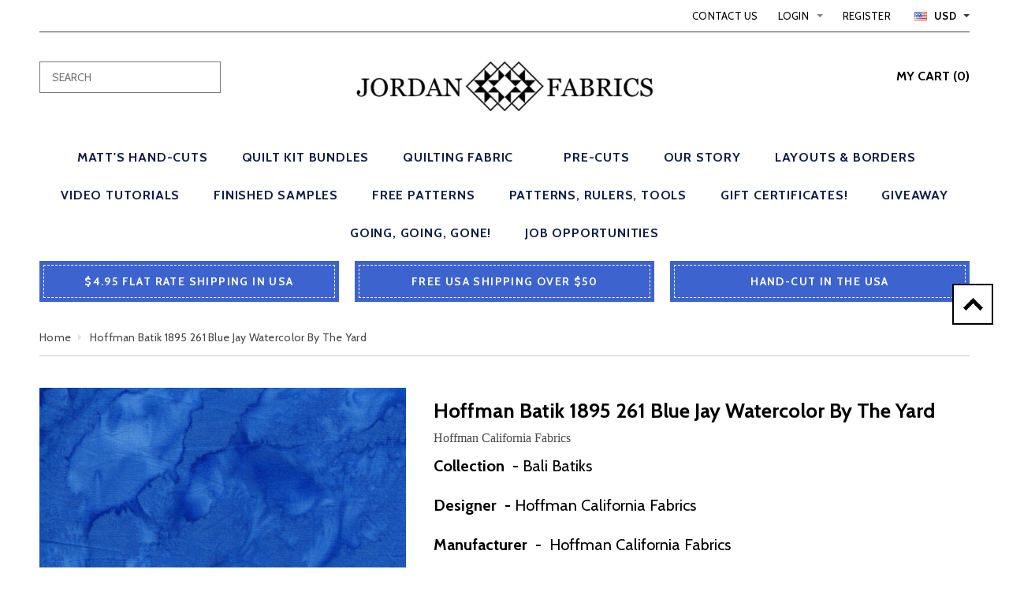

--- FILE ---
content_type: text/html; charset=utf-8
request_url: https://jordanfabrics.com/products/hoffman-batik-open-waters-1895-261-blue-jay-watercolor-by-the-yard
body_size: 30338
content:
<!doctype html>
<!--[if lt IE 7]><html class="no-js lt-ie9 lt-ie8 lt-ie7" lang="en"> <![endif]-->
<!--[if IE 7]><html class="no-js lt-ie9 lt-ie8" lang="en"> <![endif]-->
<!--[if IE 8]><html class="no-js lt-ie9" lang="en"> <![endif]-->
<!--[if IE 9 ]><html class="ie9 no-js"> <![endif]-->
<!--[if (gt IE 9)|!(IE)]><!--> <html class="no-js"> <!--<![endif]-->
<head>

  <!-- Basic page needs ================================================== -->
  <meta charset="utf-8">

  <!-- Title and description ================================================== -->
  <title>
  Hoffman Batik 1895 261 Blue Jay Watercolor By The Yard &ndash; Jordan Fabrics
  </title>

  
  <meta name="description" content="Collection  - Bali Batiks Designer  - Hoffman California Fabrics Manufacturer  -  Hoffman California Fabrics Fabric Type  -  100% Cotton Batik Fabric Width  -  43/44&quot; Product Type  -  Yardage Format  -  Sold by the yard Other product details: Multiple yard purchases will be shipped in one continuous piece whenever poss">
  

  <!-- Product meta ================================================== -->
  


  <meta property="og:type" content="product">
  <meta property="og:title" content="Hoffman Batik 1895 261 Blue Jay Watercolor By The Yard">
  
  <meta property="og:image" content="http://jordanfabrics.com/cdn/shop/products/1895_261-1.TIF_45d47812-526a-4dda-8d99-7efb72b2c898_grande.jpg?v=1594674517">
  <meta property="og:image:secure_url" content="https://jordanfabrics.com/cdn/shop/products/1895_261-1.TIF_45d47812-526a-4dda-8d99-7efb72b2c898_grande.jpg?v=1594674517">
  
  <meta property="og:price:amount" content="10.45">
  <meta property="og:price:currency" content="USD">


  <meta property="og:description" content="Collection  - Bali Batiks Designer  - Hoffman California Fabrics Manufacturer  -  Hoffman California Fabrics Fabric Type  -  100% Cotton Batik Fabric Width  -  43/44&quot; Product Type  -  Yardage Format  -  Sold by the yard Other product details: Multiple yard purchases will be shipped in one continuous piece whenever poss">


  <meta property="og:url" content="https://jordanfabrics.com/products/hoffman-batik-open-waters-1895-261-blue-jay-watercolor-by-the-yard">
  <meta property="og:site_name" content="Jordan Fabrics">
  


  

  <meta name="twitter:card" content="product">
  <meta name="twitter:title" content="Hoffman Batik 1895 261 Blue Jay Watercolor By The Yard">
  <meta name="twitter:description" content="
Collection  - Bali Batiks

Designer  - Hoffman California Fabrics

Manufacturer  -  Hoffman California Fabrics

Fabric Type  -  100% Cotton Batik

Fabric Width  -  43/44&quot;

Product Type  -  Yardage

Format  -  Sold by the yard
Other product details:
Multiple yard purchases will be shipped in one continuous piece whenever possible.

- To view our other Hoffman Watercolor Batiks CLICK HERE or on the fabric swatch below.
">
  <meta name="twitter:image" content="https://jordanfabrics.com/cdn/shop/products/1895_261-1.TIF_45d47812-526a-4dda-8d99-7efb72b2c898_medium.jpg?v=1594674517">
  <meta name="twitter:image:width" content="240">
  <meta name="twitter:image:height" content="240">
  <meta name="twitter:label1" content="Price">
  <meta name="twitter:data1" content="$ 10.45 USD">
  
  <meta name="twitter:label2" content="Brand">
  <meta name="twitter:data2" content="Hoffman California Fabrics">
  


  <!-- Helpers ================================================== -->
  <link rel="canonical" href="https://jordanfabrics.com/products/hoffman-batik-open-waters-1895-261-blue-jay-watercolor-by-the-yard">
  <meta name="viewport" content="width=device-width,initial-scale=1">
  
  <!-- Favicon -->
  <link rel="shortcut icon" href="//jordanfabrics.com/cdn/shop/t/24/assets/favicon.png?v=23507903423955968821533943896" type="image/x-icon" />
  
  <!-- fonts -->
  
<script type="text/javascript">
  WebFontConfig = {
    google: { families: [ 
      
          'Cabin:100,200,300,400,500,600,700,800,900'
	  
      
      	
      		,
      	      
        'Cabin:100,200,300,400,500,600,700,800,900'
	  
      
      	
      		,
      	      
        'Cabin:100,200,300,400,500,600,700,800,900'
	  
    ] }
  };
  (function() {
    var wf = document.createElement('script');
    wf.src = ('https:' == document.location.protocol ? 'https' : 'http') +
      '://ajax.googleapis.com/ajax/libs/webfont/1/webfont.js';
    wf.type = 'text/javascript';
    wf.async = 'true';
    var s = document.getElementsByTagName('script')[0];
    s.parentNode.insertBefore(wf, s);
  })(); 
</script>

  
  <!-- Styles -->
  <link href="//jordanfabrics.com/cdn/shop/t/24/assets/bootstrap.min.css?v=115285601125988709891498159674" rel="stylesheet" type="text/css" media="all" />

<!-- Theme base and media queries -->
<link href="//jordanfabrics.com/cdn/shop/t/24/assets/theme-styles.css?v=92742267901903851541732648975" rel="stylesheet" type="text/css" media="all" />
<link href="//jordanfabrics.com/cdn/shop/t/24/assets/theme-styles-responsive.css?v=93171959793299762971498159691" rel="stylesheet" type="text/css" media="all" />
<link href="//jordanfabrics.com/cdn/shop/t/24/assets/theme-styles-setting.css?v=85057254128763591861533051478" rel="stylesheet" type="text/css" media="all" />
<link href="//jordanfabrics.com/cdn/shop/t/24/assets/owl.carousel.css?v=110508842938087914561498159684" rel="stylesheet" type="text/css" media="all" />
<link href="//jordanfabrics.com/cdn/shop/t/24/assets/owl.theme.css?v=26972935624028443691498159685" rel="stylesheet" type="text/css" media="all" />
<link href="//jordanfabrics.com/cdn/shop/t/24/assets/jcarousel.css?v=143274626818936236271498159681" rel="stylesheet" type="text/css" media="all" />
<link href="//jordanfabrics.com/cdn/shop/t/24/assets/selectize.bootstrap3.css?v=109669582358229976281498159685" rel="stylesheet" type="text/css" media="all" />
<link href="//jordanfabrics.com/cdn/shop/t/24/assets/jquery.fancybox.css?v=63466834292105058241498159682" rel="stylesheet" type="text/css" media="all" />
<link href="//jordanfabrics.com/cdn/shop/t/24/assets/animate.css?v=179303490640245229381498159672" rel="stylesheet" type="text/css" media="all" />
  
  <!-- Scripts -->
  <script src="//ajax.googleapis.com/ajax/libs/jquery/1.8.1/jquery.min.js"></script> 
<script src="//jordanfabrics.com/cdn/shop/t/24/assets/jquery-cookie.min.js?v=72365755745404048181498159681" type="text/javascript"></script>
<script src="//jordanfabrics.com/cdn/shop/t/24/assets/selectize.min.js?v=74685606144567451161498159685" type="text/javascript"></script>

<script>
  window.ajax_cart = true;
  window.money_format = "$ {{amount}} USD";
  window.shop_currency = "USD";
  window.show_multiple_currencies = true;
  window.loading_url = "//jordanfabrics.com/cdn/shop/t/24/assets/load.gif?v=168039989797374667641498159683"; 
  window.use_color_swatch = false;
  window.dropdowncart_type = "click";
  window.file_url = "//jordanfabrics.com/cdn/shop/files/?v=8107";
  window.asset_url = "";
  window.images_size = {
    is_crop: false,
    ratio_width : .5,
    ratio_height : .5,
  };
</script>
  

  <!-- Header hook for plugins ================================================== -->
  <script>window.performance && window.performance.mark && window.performance.mark('shopify.content_for_header.start');</script><meta name="google-site-verification" content="tgUA-7Yq8nf6-bWwa-_HRNoqAA729QIz7xR_0N8pmPk">
<meta id="shopify-digital-wallet" name="shopify-digital-wallet" content="/6183677/digital_wallets/dialog">
<meta name="shopify-checkout-api-token" content="7ff9d1d44d54889bb23fdd31ce6af7bd">
<meta id="in-context-paypal-metadata" data-shop-id="6183677" data-venmo-supported="false" data-environment="production" data-locale="en_US" data-paypal-v4="true" data-currency="USD">
<link rel="alternate" type="application/json+oembed" href="https://jordanfabrics.com/products/hoffman-batik-open-waters-1895-261-blue-jay-watercolor-by-the-yard.oembed">
<script async="async" src="/checkouts/internal/preloads.js?locale=en-US"></script>
<link rel="preconnect" href="https://shop.app" crossorigin="anonymous">
<script async="async" src="https://shop.app/checkouts/internal/preloads.js?locale=en-US&shop_id=6183677" crossorigin="anonymous"></script>
<script id="shopify-features" type="application/json">{"accessToken":"7ff9d1d44d54889bb23fdd31ce6af7bd","betas":["rich-media-storefront-analytics"],"domain":"jordanfabrics.com","predictiveSearch":true,"shopId":6183677,"locale":"en"}</script>
<script>var Shopify = Shopify || {};
Shopify.shop = "jordansoforegon.myshopify.com";
Shopify.locale = "en";
Shopify.currency = {"active":"USD","rate":"1.0"};
Shopify.country = "US";
Shopify.theme = {"name":"Current gentleman-theme-package 2017","id":177230220,"schema_name":null,"schema_version":null,"theme_store_id":null,"role":"main"};
Shopify.theme.handle = "null";
Shopify.theme.style = {"id":null,"handle":null};
Shopify.cdnHost = "jordanfabrics.com/cdn";
Shopify.routes = Shopify.routes || {};
Shopify.routes.root = "/";</script>
<script type="module">!function(o){(o.Shopify=o.Shopify||{}).modules=!0}(window);</script>
<script>!function(o){function n(){var o=[];function n(){o.push(Array.prototype.slice.apply(arguments))}return n.q=o,n}var t=o.Shopify=o.Shopify||{};t.loadFeatures=n(),t.autoloadFeatures=n()}(window);</script>
<script>
  window.ShopifyPay = window.ShopifyPay || {};
  window.ShopifyPay.apiHost = "shop.app\/pay";
  window.ShopifyPay.redirectState = null;
</script>
<script id="shop-js-analytics" type="application/json">{"pageType":"product"}</script>
<script defer="defer" async type="module" src="//jordanfabrics.com/cdn/shopifycloud/shop-js/modules/v2/client.init-shop-cart-sync_BT-GjEfc.en.esm.js"></script>
<script defer="defer" async type="module" src="//jordanfabrics.com/cdn/shopifycloud/shop-js/modules/v2/chunk.common_D58fp_Oc.esm.js"></script>
<script defer="defer" async type="module" src="//jordanfabrics.com/cdn/shopifycloud/shop-js/modules/v2/chunk.modal_xMitdFEc.esm.js"></script>
<script type="module">
  await import("//jordanfabrics.com/cdn/shopifycloud/shop-js/modules/v2/client.init-shop-cart-sync_BT-GjEfc.en.esm.js");
await import("//jordanfabrics.com/cdn/shopifycloud/shop-js/modules/v2/chunk.common_D58fp_Oc.esm.js");
await import("//jordanfabrics.com/cdn/shopifycloud/shop-js/modules/v2/chunk.modal_xMitdFEc.esm.js");

  window.Shopify.SignInWithShop?.initShopCartSync?.({"fedCMEnabled":true,"windoidEnabled":true});

</script>
<script>
  window.Shopify = window.Shopify || {};
  if (!window.Shopify.featureAssets) window.Shopify.featureAssets = {};
  window.Shopify.featureAssets['shop-js'] = {"shop-cart-sync":["modules/v2/client.shop-cart-sync_DZOKe7Ll.en.esm.js","modules/v2/chunk.common_D58fp_Oc.esm.js","modules/v2/chunk.modal_xMitdFEc.esm.js"],"init-fed-cm":["modules/v2/client.init-fed-cm_B6oLuCjv.en.esm.js","modules/v2/chunk.common_D58fp_Oc.esm.js","modules/v2/chunk.modal_xMitdFEc.esm.js"],"shop-cash-offers":["modules/v2/client.shop-cash-offers_D2sdYoxE.en.esm.js","modules/v2/chunk.common_D58fp_Oc.esm.js","modules/v2/chunk.modal_xMitdFEc.esm.js"],"shop-login-button":["modules/v2/client.shop-login-button_QeVjl5Y3.en.esm.js","modules/v2/chunk.common_D58fp_Oc.esm.js","modules/v2/chunk.modal_xMitdFEc.esm.js"],"pay-button":["modules/v2/client.pay-button_DXTOsIq6.en.esm.js","modules/v2/chunk.common_D58fp_Oc.esm.js","modules/v2/chunk.modal_xMitdFEc.esm.js"],"shop-button":["modules/v2/client.shop-button_DQZHx9pm.en.esm.js","modules/v2/chunk.common_D58fp_Oc.esm.js","modules/v2/chunk.modal_xMitdFEc.esm.js"],"avatar":["modules/v2/client.avatar_BTnouDA3.en.esm.js"],"init-windoid":["modules/v2/client.init-windoid_CR1B-cfM.en.esm.js","modules/v2/chunk.common_D58fp_Oc.esm.js","modules/v2/chunk.modal_xMitdFEc.esm.js"],"init-shop-for-new-customer-accounts":["modules/v2/client.init-shop-for-new-customer-accounts_C_vY_xzh.en.esm.js","modules/v2/client.shop-login-button_QeVjl5Y3.en.esm.js","modules/v2/chunk.common_D58fp_Oc.esm.js","modules/v2/chunk.modal_xMitdFEc.esm.js"],"init-shop-email-lookup-coordinator":["modules/v2/client.init-shop-email-lookup-coordinator_BI7n9ZSv.en.esm.js","modules/v2/chunk.common_D58fp_Oc.esm.js","modules/v2/chunk.modal_xMitdFEc.esm.js"],"init-shop-cart-sync":["modules/v2/client.init-shop-cart-sync_BT-GjEfc.en.esm.js","modules/v2/chunk.common_D58fp_Oc.esm.js","modules/v2/chunk.modal_xMitdFEc.esm.js"],"shop-toast-manager":["modules/v2/client.shop-toast-manager_DiYdP3xc.en.esm.js","modules/v2/chunk.common_D58fp_Oc.esm.js","modules/v2/chunk.modal_xMitdFEc.esm.js"],"init-customer-accounts":["modules/v2/client.init-customer-accounts_D9ZNqS-Q.en.esm.js","modules/v2/client.shop-login-button_QeVjl5Y3.en.esm.js","modules/v2/chunk.common_D58fp_Oc.esm.js","modules/v2/chunk.modal_xMitdFEc.esm.js"],"init-customer-accounts-sign-up":["modules/v2/client.init-customer-accounts-sign-up_iGw4briv.en.esm.js","modules/v2/client.shop-login-button_QeVjl5Y3.en.esm.js","modules/v2/chunk.common_D58fp_Oc.esm.js","modules/v2/chunk.modal_xMitdFEc.esm.js"],"shop-follow-button":["modules/v2/client.shop-follow-button_CqMgW2wH.en.esm.js","modules/v2/chunk.common_D58fp_Oc.esm.js","modules/v2/chunk.modal_xMitdFEc.esm.js"],"checkout-modal":["modules/v2/client.checkout-modal_xHeaAweL.en.esm.js","modules/v2/chunk.common_D58fp_Oc.esm.js","modules/v2/chunk.modal_xMitdFEc.esm.js"],"shop-login":["modules/v2/client.shop-login_D91U-Q7h.en.esm.js","modules/v2/chunk.common_D58fp_Oc.esm.js","modules/v2/chunk.modal_xMitdFEc.esm.js"],"lead-capture":["modules/v2/client.lead-capture_BJmE1dJe.en.esm.js","modules/v2/chunk.common_D58fp_Oc.esm.js","modules/v2/chunk.modal_xMitdFEc.esm.js"],"payment-terms":["modules/v2/client.payment-terms_Ci9AEqFq.en.esm.js","modules/v2/chunk.common_D58fp_Oc.esm.js","modules/v2/chunk.modal_xMitdFEc.esm.js"]};
</script>
<script>(function() {
  var isLoaded = false;
  function asyncLoad() {
    if (isLoaded) return;
    isLoaded = true;
    var urls = ["https:\/\/chimpstatic.com\/mcjs-connected\/js\/users\/f975de05073d35c96d42d2f9c\/4a24fecd64bd78804b132bf40.js?shop=jordansoforegon.myshopify.com","https:\/\/chimpstatic.com\/mcjs-connected\/js\/users\/f975de05073d35c96d42d2f9c\/4a24fecd64bd78804b132bf40.js?shop=jordansoforegon.myshopify.com","https:\/\/chimpstatic.com\/mcjs-connected\/js\/users\/f975de05073d35c96d42d2f9c\/4a24fecd64bd78804b132bf40.js?shop=jordansoforegon.myshopify.com","https:\/\/chimpstatic.com\/mcjs-connected\/js\/users\/f975de05073d35c96d42d2f9c\/4a24fecd64bd78804b132bf40.js?shop=jordansoforegon.myshopify.com","https:\/\/chimpstatic.com\/mcjs-connected\/js\/users\/f975de05073d35c96d42d2f9c\/4a24fecd64bd78804b132bf40.js?shop=jordansoforegon.myshopify.com","https:\/\/chimpstatic.com\/mcjs-connected\/js\/users\/f975de05073d35c96d42d2f9c\/4a24fecd64bd78804b132bf40.js?shop=jordansoforegon.myshopify.com","https:\/\/chimpstatic.com\/mcjs-connected\/js\/users\/f975de05073d35c96d42d2f9c\/4a24fecd64bd78804b132bf40.js?shop=jordansoforegon.myshopify.com","https:\/\/chimpstatic.com\/mcjs-connected\/js\/users\/f975de05073d35c96d42d2f9c\/4a24fecd64bd78804b132bf40.js?shop=jordansoforegon.myshopify.com","https:\/\/chimpstatic.com\/mcjs-connected\/js\/users\/f975de05073d35c96d42d2f9c\/4a24fecd64bd78804b132bf40.js?shop=jordansoforegon.myshopify.com","https:\/\/chimpstatic.com\/mcjs-connected\/js\/users\/f975de05073d35c96d42d2f9c\/4a24fecd64bd78804b132bf40.js?shop=jordansoforegon.myshopify.com","https:\/\/chimpstatic.com\/mcjs-connected\/js\/users\/f975de05073d35c96d42d2f9c\/4a24fecd64bd78804b132bf40.js?shop=jordansoforegon.myshopify.com","https:\/\/chimpstatic.com\/mcjs-connected\/js\/users\/f975de05073d35c96d42d2f9c\/4a24fecd64bd78804b132bf40.js?shop=jordansoforegon.myshopify.com","https:\/\/chimpstatic.com\/mcjs-connected\/js\/users\/f975de05073d35c96d42d2f9c\/4a24fecd64bd78804b132bf40.js?shop=jordansoforegon.myshopify.com","https:\/\/chimpstatic.com\/mcjs-connected\/js\/users\/f975de05073d35c96d42d2f9c\/4a24fecd64bd78804b132bf40.js?shop=jordansoforegon.myshopify.com","https:\/\/chimpstatic.com\/mcjs-connected\/js\/users\/f975de05073d35c96d42d2f9c\/4a24fecd64bd78804b132bf40.js?shop=jordansoforegon.myshopify.com","https:\/\/chimpstatic.com\/mcjs-connected\/js\/users\/f975de05073d35c96d42d2f9c\/4a24fecd64bd78804b132bf40.js?shop=jordansoforegon.myshopify.com","https:\/\/chimpstatic.com\/mcjs-connected\/js\/users\/f975de05073d35c96d42d2f9c\/4a24fecd64bd78804b132bf40.js?shop=jordansoforegon.myshopify.com","https:\/\/chimpstatic.com\/mcjs-connected\/js\/users\/f975de05073d35c96d42d2f9c\/4a24fecd64bd78804b132bf40.js?shop=jordansoforegon.myshopify.com","https:\/\/chimpstatic.com\/mcjs-connected\/js\/users\/f975de05073d35c96d42d2f9c\/4a24fecd64bd78804b132bf40.js?shop=jordansoforegon.myshopify.com","https:\/\/chimpstatic.com\/mcjs-connected\/js\/users\/f975de05073d35c96d42d2f9c\/4a24fecd64bd78804b132bf40.js?shop=jordansoforegon.myshopify.com","https:\/\/chimpstatic.com\/mcjs-connected\/js\/users\/f975de05073d35c96d42d2f9c\/4a24fecd64bd78804b132bf40.js?shop=jordansoforegon.myshopify.com","https:\/\/chimpstatic.com\/mcjs-connected\/js\/users\/f975de05073d35c96d42d2f9c\/4a24fecd64bd78804b132bf40.js?shop=jordansoforegon.myshopify.com","https:\/\/chimpstatic.com\/mcjs-connected\/js\/users\/f975de05073d35c96d42d2f9c\/4a24fecd64bd78804b132bf40.js?shop=jordansoforegon.myshopify.com","https:\/\/chimpstatic.com\/mcjs-connected\/js\/users\/f975de05073d35c96d42d2f9c\/4a24fecd64bd78804b132bf40.js?shop=jordansoforegon.myshopify.com","https:\/\/chimpstatic.com\/mcjs-connected\/js\/users\/f975de05073d35c96d42d2f9c\/4a24fecd64bd78804b132bf40.js?shop=jordansoforegon.myshopify.com","https:\/\/chimpstatic.com\/mcjs-connected\/js\/users\/f975de05073d35c96d42d2f9c\/4a24fecd64bd78804b132bf40.js?shop=jordansoforegon.myshopify.com","https:\/\/chimpstatic.com\/mcjs-connected\/js\/users\/f975de05073d35c96d42d2f9c\/4a24fecd64bd78804b132bf40.js?shop=jordansoforegon.myshopify.com","https:\/\/chimpstatic.com\/mcjs-connected\/js\/users\/f975de05073d35c96d42d2f9c\/4a24fecd64bd78804b132bf40.js?shop=jordansoforegon.myshopify.com","https:\/\/chimpstatic.com\/mcjs-connected\/js\/users\/f975de05073d35c96d42d2f9c\/4a24fecd64bd78804b132bf40.js?shop=jordansoforegon.myshopify.com","https:\/\/chimpstatic.com\/mcjs-connected\/js\/users\/f975de05073d35c96d42d2f9c\/4a24fecd64bd78804b132bf40.js?shop=jordansoforegon.myshopify.com","https:\/\/chimpstatic.com\/mcjs-connected\/js\/users\/f975de05073d35c96d42d2f9c\/4a24fecd64bd78804b132bf40.js?shop=jordansoforegon.myshopify.com","https:\/\/chimpstatic.com\/mcjs-connected\/js\/users\/f975de05073d35c96d42d2f9c\/4a24fecd64bd78804b132bf40.js?shop=jordansoforegon.myshopify.com","https:\/\/chimpstatic.com\/mcjs-connected\/js\/users\/f975de05073d35c96d42d2f9c\/4a24fecd64bd78804b132bf40.js?shop=jordansoforegon.myshopify.com","https:\/\/chimpstatic.com\/mcjs-connected\/js\/users\/f975de05073d35c96d42d2f9c\/4a24fecd64bd78804b132bf40.js?shop=jordansoforegon.myshopify.com","https:\/\/chimpstatic.com\/mcjs-connected\/js\/users\/f975de05073d35c96d42d2f9c\/4a24fecd64bd78804b132bf40.js?shop=jordansoforegon.myshopify.com","https:\/\/chimpstatic.com\/mcjs-connected\/js\/users\/f975de05073d35c96d42d2f9c\/4a24fecd64bd78804b132bf40.js?shop=jordansoforegon.myshopify.com","https:\/\/chimpstatic.com\/mcjs-connected\/js\/users\/f975de05073d35c96d42d2f9c\/4a24fecd64bd78804b132bf40.js?shop=jordansoforegon.myshopify.com","https:\/\/chimpstatic.com\/mcjs-connected\/js\/users\/f975de05073d35c96d42d2f9c\/4a24fecd64bd78804b132bf40.js?shop=jordansoforegon.myshopify.com","https:\/\/chimpstatic.com\/mcjs-connected\/js\/users\/f975de05073d35c96d42d2f9c\/4a24fecd64bd78804b132bf40.js?shop=jordansoforegon.myshopify.com","https:\/\/chimpstatic.com\/mcjs-connected\/js\/users\/f975de05073d35c96d42d2f9c\/4a24fecd64bd78804b132bf40.js?shop=jordansoforegon.myshopify.com","https:\/\/chimpstatic.com\/mcjs-connected\/js\/users\/f975de05073d35c96d42d2f9c\/4a24fecd64bd78804b132bf40.js?shop=jordansoforegon.myshopify.com","https:\/\/chimpstatic.com\/mcjs-connected\/js\/users\/f975de05073d35c96d42d2f9c\/4a24fecd64bd78804b132bf40.js?shop=jordansoforegon.myshopify.com","https:\/\/chimpstatic.com\/mcjs-connected\/js\/users\/f975de05073d35c96d42d2f9c\/4a24fecd64bd78804b132bf40.js?shop=jordansoforegon.myshopify.com","https:\/\/chimpstatic.com\/mcjs-connected\/js\/users\/f975de05073d35c96d42d2f9c\/4a24fecd64bd78804b132bf40.js?shop=jordansoforegon.myshopify.com","https:\/\/chimpstatic.com\/mcjs-connected\/js\/users\/f975de05073d35c96d42d2f9c\/4a24fecd64bd78804b132bf40.js?shop=jordansoforegon.myshopify.com","https:\/\/chimpstatic.com\/mcjs-connected\/js\/users\/f975de05073d35c96d42d2f9c\/4a24fecd64bd78804b132bf40.js?shop=jordansoforegon.myshopify.com","https:\/\/chimpstatic.com\/mcjs-connected\/js\/users\/f975de05073d35c96d42d2f9c\/4a24fecd64bd78804b132bf40.js?shop=jordansoforegon.myshopify.com","https:\/\/chimpstatic.com\/mcjs-connected\/js\/users\/f975de05073d35c96d42d2f9c\/4a24fecd64bd78804b132bf40.js?shop=jordansoforegon.myshopify.com","https:\/\/chimpstatic.com\/mcjs-connected\/js\/users\/f975de05073d35c96d42d2f9c\/4a24fecd64bd78804b132bf40.js?shop=jordansoforegon.myshopify.com","https:\/\/chimpstatic.com\/mcjs-connected\/js\/users\/f975de05073d35c96d42d2f9c\/4a24fecd64bd78804b132bf40.js?shop=jordansoforegon.myshopify.com","https:\/\/chimpstatic.com\/mcjs-connected\/js\/users\/f975de05073d35c96d42d2f9c\/4a24fecd64bd78804b132bf40.js?shop=jordansoforegon.myshopify.com","https:\/\/chimpstatic.com\/mcjs-connected\/js\/users\/f975de05073d35c96d42d2f9c\/4a24fecd64bd78804b132bf40.js?shop=jordansoforegon.myshopify.com","https:\/\/chimpstatic.com\/mcjs-connected\/js\/users\/f975de05073d35c96d42d2f9c\/4a24fecd64bd78804b132bf40.js?shop=jordansoforegon.myshopify.com","https:\/\/chimpstatic.com\/mcjs-connected\/js\/users\/f975de05073d35c96d42d2f9c\/4a24fecd64bd78804b132bf40.js?shop=jordansoforegon.myshopify.com","https:\/\/chimpstatic.com\/mcjs-connected\/js\/users\/f975de05073d35c96d42d2f9c\/4a24fecd64bd78804b132bf40.js?shop=jordansoforegon.myshopify.com","https:\/\/chimpstatic.com\/mcjs-connected\/js\/users\/f975de05073d35c96d42d2f9c\/4a24fecd64bd78804b132bf40.js?shop=jordansoforegon.myshopify.com","https:\/\/chimpstatic.com\/mcjs-connected\/js\/users\/f975de05073d35c96d42d2f9c\/4a24fecd64bd78804b132bf40.js?shop=jordansoforegon.myshopify.com","https:\/\/chimpstatic.com\/mcjs-connected\/js\/users\/f975de05073d35c96d42d2f9c\/4a24fecd64bd78804b132bf40.js?shop=jordansoforegon.myshopify.com","https:\/\/chimpstatic.com\/mcjs-connected\/js\/users\/f975de05073d35c96d42d2f9c\/4a24fecd64bd78804b132bf40.js?shop=jordansoforegon.myshopify.com","https:\/\/chimpstatic.com\/mcjs-connected\/js\/users\/f975de05073d35c96d42d2f9c\/4a24fecd64bd78804b132bf40.js?shop=jordansoforegon.myshopify.com","https:\/\/chimpstatic.com\/mcjs-connected\/js\/users\/f975de05073d35c96d42d2f9c\/4a24fecd64bd78804b132bf40.js?shop=jordansoforegon.myshopify.com","https:\/\/chimpstatic.com\/mcjs-connected\/js\/users\/f975de05073d35c96d42d2f9c\/4a24fecd64bd78804b132bf40.js?shop=jordansoforegon.myshopify.com","https:\/\/chimpstatic.com\/mcjs-connected\/js\/users\/f975de05073d35c96d42d2f9c\/4a24fecd64bd78804b132bf40.js?shop=jordansoforegon.myshopify.com","https:\/\/chimpstatic.com\/mcjs-connected\/js\/users\/f975de05073d35c96d42d2f9c\/4a24fecd64bd78804b132bf40.js?shop=jordansoforegon.myshopify.com","https:\/\/chimpstatic.com\/mcjs-connected\/js\/users\/f975de05073d35c96d42d2f9c\/4a24fecd64bd78804b132bf40.js?shop=jordansoforegon.myshopify.com","https:\/\/chimpstatic.com\/mcjs-connected\/js\/users\/f975de05073d35c96d42d2f9c\/4a24fecd64bd78804b132bf40.js?shop=jordansoforegon.myshopify.com","https:\/\/chimpstatic.com\/mcjs-connected\/js\/users\/f975de05073d35c96d42d2f9c\/4a24fecd64bd78804b132bf40.js?shop=jordansoforegon.myshopify.com","https:\/\/chimpstatic.com\/mcjs-connected\/js\/users\/f975de05073d35c96d42d2f9c\/4a24fecd64bd78804b132bf40.js?shop=jordansoforegon.myshopify.com","https:\/\/chimpstatic.com\/mcjs-connected\/js\/users\/f975de05073d35c96d42d2f9c\/4a24fecd64bd78804b132bf40.js?shop=jordansoforegon.myshopify.com","https:\/\/chimpstatic.com\/mcjs-connected\/js\/users\/f975de05073d35c96d42d2f9c\/4a24fecd64bd78804b132bf40.js?shop=jordansoforegon.myshopify.com","https:\/\/chimpstatic.com\/mcjs-connected\/js\/users\/f975de05073d35c96d42d2f9c\/4a24fecd64bd78804b132bf40.js?shop=jordansoforegon.myshopify.com","https:\/\/chimpstatic.com\/mcjs-connected\/js\/users\/f975de05073d35c96d42d2f9c\/4a24fecd64bd78804b132bf40.js?shop=jordansoforegon.myshopify.com","https:\/\/chimpstatic.com\/mcjs-connected\/js\/users\/f975de05073d35c96d42d2f9c\/4a24fecd64bd78804b132bf40.js?shop=jordansoforegon.myshopify.com","https:\/\/chimpstatic.com\/mcjs-connected\/js\/users\/f975de05073d35c96d42d2f9c\/4a24fecd64bd78804b132bf40.js?shop=jordansoforegon.myshopify.com","https:\/\/chimpstatic.com\/mcjs-connected\/js\/users\/f975de05073d35c96d42d2f9c\/4a24fecd64bd78804b132bf40.js?shop=jordansoforegon.myshopify.com","https:\/\/chimpstatic.com\/mcjs-connected\/js\/users\/f975de05073d35c96d42d2f9c\/4a24fecd64bd78804b132bf40.js?shop=jordansoforegon.myshopify.com","https:\/\/chimpstatic.com\/mcjs-connected\/js\/users\/f975de05073d35c96d42d2f9c\/4a24fecd64bd78804b132bf40.js?shop=jordansoforegon.myshopify.com","https:\/\/chimpstatic.com\/mcjs-connected\/js\/users\/f975de05073d35c96d42d2f9c\/4a24fecd64bd78804b132bf40.js?shop=jordansoforegon.myshopify.com","https:\/\/chimpstatic.com\/mcjs-connected\/js\/users\/f975de05073d35c96d42d2f9c\/4a24fecd64bd78804b132bf40.js?shop=jordansoforegon.myshopify.com","https:\/\/chimpstatic.com\/mcjs-connected\/js\/users\/f975de05073d35c96d42d2f9c\/4a24fecd64bd78804b132bf40.js?shop=jordansoforegon.myshopify.com","https:\/\/chimpstatic.com\/mcjs-connected\/js\/users\/f975de05073d35c96d42d2f9c\/4a24fecd64bd78804b132bf40.js?shop=jordansoforegon.myshopify.com","https:\/\/chimpstatic.com\/mcjs-connected\/js\/users\/f975de05073d35c96d42d2f9c\/4a24fecd64bd78804b132bf40.js?shop=jordansoforegon.myshopify.com","https:\/\/chimpstatic.com\/mcjs-connected\/js\/users\/f975de05073d35c96d42d2f9c\/4a24fecd64bd78804b132bf40.js?shop=jordansoforegon.myshopify.com","https:\/\/chimpstatic.com\/mcjs-connected\/js\/users\/f975de05073d35c96d42d2f9c\/4a24fecd64bd78804b132bf40.js?shop=jordansoforegon.myshopify.com","\/\/d1liekpayvooaz.cloudfront.net\/apps\/customizery\/customizery.js?shop=jordansoforegon.myshopify.com","\/\/cdn-redirector.glopal.com\/common\/js\/webinterpret-loader.js?shop=jordansoforegon.myshopify.com","https:\/\/cdn.hextom.com\/js\/quickannouncementbar.js?shop=jordansoforegon.myshopify.com"];
    for (var i = 0; i < urls.length; i++) {
      var s = document.createElement('script');
      s.type = 'text/javascript';
      s.async = true;
      s.src = urls[i];
      var x = document.getElementsByTagName('script')[0];
      x.parentNode.insertBefore(s, x);
    }
  };
  if(window.attachEvent) {
    window.attachEvent('onload', asyncLoad);
  } else {
    window.addEventListener('load', asyncLoad, false);
  }
})();</script>
<script id="__st">var __st={"a":6183677,"offset":-28800,"reqid":"6dc3926a-309c-4e61-9bcd-01552e25ebea-1769407865","pageurl":"jordanfabrics.com\/products\/hoffman-batik-open-waters-1895-261-blue-jay-watercolor-by-the-yard","u":"f7510b6b5cb4","p":"product","rtyp":"product","rid":4570971471959};</script>
<script>window.ShopifyPaypalV4VisibilityTracking = true;</script>
<script id="captcha-bootstrap">!function(){'use strict';const t='contact',e='account',n='new_comment',o=[[t,t],['blogs',n],['comments',n],[t,'customer']],c=[[e,'customer_login'],[e,'guest_login'],[e,'recover_customer_password'],[e,'create_customer']],r=t=>t.map((([t,e])=>`form[action*='/${t}']:not([data-nocaptcha='true']) input[name='form_type'][value='${e}']`)).join(','),a=t=>()=>t?[...document.querySelectorAll(t)].map((t=>t.form)):[];function s(){const t=[...o],e=r(t);return a(e)}const i='password',u='form_key',d=['recaptcha-v3-token','g-recaptcha-response','h-captcha-response',i],f=()=>{try{return window.sessionStorage}catch{return}},m='__shopify_v',_=t=>t.elements[u];function p(t,e,n=!1){try{const o=window.sessionStorage,c=JSON.parse(o.getItem(e)),{data:r}=function(t){const{data:e,action:n}=t;return t[m]||n?{data:e,action:n}:{data:t,action:n}}(c);for(const[e,n]of Object.entries(r))t.elements[e]&&(t.elements[e].value=n);n&&o.removeItem(e)}catch(o){console.error('form repopulation failed',{error:o})}}const l='form_type',E='cptcha';function T(t){t.dataset[E]=!0}const w=window,h=w.document,L='Shopify',v='ce_forms',y='captcha';let A=!1;((t,e)=>{const n=(g='f06e6c50-85a8-45c8-87d0-21a2b65856fe',I='https://cdn.shopify.com/shopifycloud/storefront-forms-hcaptcha/ce_storefront_forms_captcha_hcaptcha.v1.5.2.iife.js',D={infoText:'Protected by hCaptcha',privacyText:'Privacy',termsText:'Terms'},(t,e,n)=>{const o=w[L][v],c=o.bindForm;if(c)return c(t,g,e,D).then(n);var r;o.q.push([[t,g,e,D],n]),r=I,A||(h.body.append(Object.assign(h.createElement('script'),{id:'captcha-provider',async:!0,src:r})),A=!0)});var g,I,D;w[L]=w[L]||{},w[L][v]=w[L][v]||{},w[L][v].q=[],w[L][y]=w[L][y]||{},w[L][y].protect=function(t,e){n(t,void 0,e),T(t)},Object.freeze(w[L][y]),function(t,e,n,w,h,L){const[v,y,A,g]=function(t,e,n){const i=e?o:[],u=t?c:[],d=[...i,...u],f=r(d),m=r(i),_=r(d.filter((([t,e])=>n.includes(e))));return[a(f),a(m),a(_),s()]}(w,h,L),I=t=>{const e=t.target;return e instanceof HTMLFormElement?e:e&&e.form},D=t=>v().includes(t);t.addEventListener('submit',(t=>{const e=I(t);if(!e)return;const n=D(e)&&!e.dataset.hcaptchaBound&&!e.dataset.recaptchaBound,o=_(e),c=g().includes(e)&&(!o||!o.value);(n||c)&&t.preventDefault(),c&&!n&&(function(t){try{if(!f())return;!function(t){const e=f();if(!e)return;const n=_(t);if(!n)return;const o=n.value;o&&e.removeItem(o)}(t);const e=Array.from(Array(32),(()=>Math.random().toString(36)[2])).join('');!function(t,e){_(t)||t.append(Object.assign(document.createElement('input'),{type:'hidden',name:u})),t.elements[u].value=e}(t,e),function(t,e){const n=f();if(!n)return;const o=[...t.querySelectorAll(`input[type='${i}']`)].map((({name:t})=>t)),c=[...d,...o],r={};for(const[a,s]of new FormData(t).entries())c.includes(a)||(r[a]=s);n.setItem(e,JSON.stringify({[m]:1,action:t.action,data:r}))}(t,e)}catch(e){console.error('failed to persist form',e)}}(e),e.submit())}));const S=(t,e)=>{t&&!t.dataset[E]&&(n(t,e.some((e=>e===t))),T(t))};for(const o of['focusin','change'])t.addEventListener(o,(t=>{const e=I(t);D(e)&&S(e,y())}));const B=e.get('form_key'),M=e.get(l),P=B&&M;t.addEventListener('DOMContentLoaded',(()=>{const t=y();if(P)for(const e of t)e.elements[l].value===M&&p(e,B);[...new Set([...A(),...v().filter((t=>'true'===t.dataset.shopifyCaptcha))])].forEach((e=>S(e,t)))}))}(h,new URLSearchParams(w.location.search),n,t,e,['guest_login'])})(!0,!0)}();</script>
<script integrity="sha256-4kQ18oKyAcykRKYeNunJcIwy7WH5gtpwJnB7kiuLZ1E=" data-source-attribution="shopify.loadfeatures" defer="defer" src="//jordanfabrics.com/cdn/shopifycloud/storefront/assets/storefront/load_feature-a0a9edcb.js" crossorigin="anonymous"></script>
<script crossorigin="anonymous" defer="defer" src="//jordanfabrics.com/cdn/shopifycloud/storefront/assets/shopify_pay/storefront-65b4c6d7.js?v=20250812"></script>
<script data-source-attribution="shopify.dynamic_checkout.dynamic.init">var Shopify=Shopify||{};Shopify.PaymentButton=Shopify.PaymentButton||{isStorefrontPortableWallets:!0,init:function(){window.Shopify.PaymentButton.init=function(){};var t=document.createElement("script");t.src="https://jordanfabrics.com/cdn/shopifycloud/portable-wallets/latest/portable-wallets.en.js",t.type="module",document.head.appendChild(t)}};
</script>
<script data-source-attribution="shopify.dynamic_checkout.buyer_consent">
  function portableWalletsHideBuyerConsent(e){var t=document.getElementById("shopify-buyer-consent"),n=document.getElementById("shopify-subscription-policy-button");t&&n&&(t.classList.add("hidden"),t.setAttribute("aria-hidden","true"),n.removeEventListener("click",e))}function portableWalletsShowBuyerConsent(e){var t=document.getElementById("shopify-buyer-consent"),n=document.getElementById("shopify-subscription-policy-button");t&&n&&(t.classList.remove("hidden"),t.removeAttribute("aria-hidden"),n.addEventListener("click",e))}window.Shopify?.PaymentButton&&(window.Shopify.PaymentButton.hideBuyerConsent=portableWalletsHideBuyerConsent,window.Shopify.PaymentButton.showBuyerConsent=portableWalletsShowBuyerConsent);
</script>
<script data-source-attribution="shopify.dynamic_checkout.cart.bootstrap">document.addEventListener("DOMContentLoaded",(function(){function t(){return document.querySelector("shopify-accelerated-checkout-cart, shopify-accelerated-checkout")}if(t())Shopify.PaymentButton.init();else{new MutationObserver((function(e,n){t()&&(Shopify.PaymentButton.init(),n.disconnect())})).observe(document.body,{childList:!0,subtree:!0})}}));
</script>
<link id="shopify-accelerated-checkout-styles" rel="stylesheet" media="screen" href="https://jordanfabrics.com/cdn/shopifycloud/portable-wallets/latest/accelerated-checkout-backwards-compat.css" crossorigin="anonymous">
<style id="shopify-accelerated-checkout-cart">
        #shopify-buyer-consent {
  margin-top: 1em;
  display: inline-block;
  width: 100%;
}

#shopify-buyer-consent.hidden {
  display: none;
}

#shopify-subscription-policy-button {
  background: none;
  border: none;
  padding: 0;
  text-decoration: underline;
  font-size: inherit;
  cursor: pointer;
}

#shopify-subscription-policy-button::before {
  box-shadow: none;
}

      </style>

<script>window.performance && window.performance.mark && window.performance.mark('shopify.content_for_header.end');</script>

  <!--[if lt IE 9]>
  <script src="//html5shiv.googlecode.com/svn/trunk/html5.js" type="text/javascript"></script>
  <![endif]-->

  
  

 <style data-id="bc-sf-filter-style" type="text/css">
      #bc-sf-filter-tree .bc-sf-filter-option-block .bc-sf-filter-block-title h3,
      #bc-sf-filter-tree-h .bc-sf-filter-option-block .bc-sf-filter-block-title a {color: rgba(0,0,0,1) !important;font-size: 24px !important;}
      #bc-sf-filter-tree .bc-sf-filter-option-block .bc-sf-filter-block-content ul li a,
      #bc-sf-filter-tree-h .bc-sf-filter-option-block .bc-sf-filter-block-content ul li a {color: rgba(0,0,0,1) !important;font-size: 16px !important;}
      #bc-sf-filter-tree-mobile button {}
    </style><link href="//jordanfabrics.com/cdn/shop/t/24/assets/bc-sf-filter.scss.css?v=23966017397745795651533110390" rel="stylesheet" type="text/css" media="all" />
<!--start-bc-al-css--><!--end-bc-al-css-->
  <!-- Start BC QuickView CSS -->
  
  <!-- End BC QuickView CSS -->
<link href="https://monorail-edge.shopifysvc.com" rel="dns-prefetch">
<script>(function(){if ("sendBeacon" in navigator && "performance" in window) {try {var session_token_from_headers = performance.getEntriesByType('navigation')[0].serverTiming.find(x => x.name == '_s').description;} catch {var session_token_from_headers = undefined;}var session_cookie_matches = document.cookie.match(/_shopify_s=([^;]*)/);var session_token_from_cookie = session_cookie_matches && session_cookie_matches.length === 2 ? session_cookie_matches[1] : "";var session_token = session_token_from_headers || session_token_from_cookie || "";function handle_abandonment_event(e) {var entries = performance.getEntries().filter(function(entry) {return /monorail-edge.shopifysvc.com/.test(entry.name);});if (!window.abandonment_tracked && entries.length === 0) {window.abandonment_tracked = true;var currentMs = Date.now();var navigation_start = performance.timing.navigationStart;var payload = {shop_id: 6183677,url: window.location.href,navigation_start,duration: currentMs - navigation_start,session_token,page_type: "product"};window.navigator.sendBeacon("https://monorail-edge.shopifysvc.com/v1/produce", JSON.stringify({schema_id: "online_store_buyer_site_abandonment/1.1",payload: payload,metadata: {event_created_at_ms: currentMs,event_sent_at_ms: currentMs}}));}}window.addEventListener('pagehide', handle_abandonment_event);}}());</script>
<script id="web-pixels-manager-setup">(function e(e,d,r,n,o){if(void 0===o&&(o={}),!Boolean(null===(a=null===(i=window.Shopify)||void 0===i?void 0:i.analytics)||void 0===a?void 0:a.replayQueue)){var i,a;window.Shopify=window.Shopify||{};var t=window.Shopify;t.analytics=t.analytics||{};var s=t.analytics;s.replayQueue=[],s.publish=function(e,d,r){return s.replayQueue.push([e,d,r]),!0};try{self.performance.mark("wpm:start")}catch(e){}var l=function(){var e={modern:/Edge?\/(1{2}[4-9]|1[2-9]\d|[2-9]\d{2}|\d{4,})\.\d+(\.\d+|)|Firefox\/(1{2}[4-9]|1[2-9]\d|[2-9]\d{2}|\d{4,})\.\d+(\.\d+|)|Chrom(ium|e)\/(9{2}|\d{3,})\.\d+(\.\d+|)|(Maci|X1{2}).+ Version\/(15\.\d+|(1[6-9]|[2-9]\d|\d{3,})\.\d+)([,.]\d+|)( \(\w+\)|)( Mobile\/\w+|) Safari\/|Chrome.+OPR\/(9{2}|\d{3,})\.\d+\.\d+|(CPU[ +]OS|iPhone[ +]OS|CPU[ +]iPhone|CPU IPhone OS|CPU iPad OS)[ +]+(15[._]\d+|(1[6-9]|[2-9]\d|\d{3,})[._]\d+)([._]\d+|)|Android:?[ /-](13[3-9]|1[4-9]\d|[2-9]\d{2}|\d{4,})(\.\d+|)(\.\d+|)|Android.+Firefox\/(13[5-9]|1[4-9]\d|[2-9]\d{2}|\d{4,})\.\d+(\.\d+|)|Android.+Chrom(ium|e)\/(13[3-9]|1[4-9]\d|[2-9]\d{2}|\d{4,})\.\d+(\.\d+|)|SamsungBrowser\/([2-9]\d|\d{3,})\.\d+/,legacy:/Edge?\/(1[6-9]|[2-9]\d|\d{3,})\.\d+(\.\d+|)|Firefox\/(5[4-9]|[6-9]\d|\d{3,})\.\d+(\.\d+|)|Chrom(ium|e)\/(5[1-9]|[6-9]\d|\d{3,})\.\d+(\.\d+|)([\d.]+$|.*Safari\/(?![\d.]+ Edge\/[\d.]+$))|(Maci|X1{2}).+ Version\/(10\.\d+|(1[1-9]|[2-9]\d|\d{3,})\.\d+)([,.]\d+|)( \(\w+\)|)( Mobile\/\w+|) Safari\/|Chrome.+OPR\/(3[89]|[4-9]\d|\d{3,})\.\d+\.\d+|(CPU[ +]OS|iPhone[ +]OS|CPU[ +]iPhone|CPU IPhone OS|CPU iPad OS)[ +]+(10[._]\d+|(1[1-9]|[2-9]\d|\d{3,})[._]\d+)([._]\d+|)|Android:?[ /-](13[3-9]|1[4-9]\d|[2-9]\d{2}|\d{4,})(\.\d+|)(\.\d+|)|Mobile Safari.+OPR\/([89]\d|\d{3,})\.\d+\.\d+|Android.+Firefox\/(13[5-9]|1[4-9]\d|[2-9]\d{2}|\d{4,})\.\d+(\.\d+|)|Android.+Chrom(ium|e)\/(13[3-9]|1[4-9]\d|[2-9]\d{2}|\d{4,})\.\d+(\.\d+|)|Android.+(UC? ?Browser|UCWEB|U3)[ /]?(15\.([5-9]|\d{2,})|(1[6-9]|[2-9]\d|\d{3,})\.\d+)\.\d+|SamsungBrowser\/(5\.\d+|([6-9]|\d{2,})\.\d+)|Android.+MQ{2}Browser\/(14(\.(9|\d{2,})|)|(1[5-9]|[2-9]\d|\d{3,})(\.\d+|))(\.\d+|)|K[Aa][Ii]OS\/(3\.\d+|([4-9]|\d{2,})\.\d+)(\.\d+|)/},d=e.modern,r=e.legacy,n=navigator.userAgent;return n.match(d)?"modern":n.match(r)?"legacy":"unknown"}(),u="modern"===l?"modern":"legacy",c=(null!=n?n:{modern:"",legacy:""})[u],f=function(e){return[e.baseUrl,"/wpm","/b",e.hashVersion,"modern"===e.buildTarget?"m":"l",".js"].join("")}({baseUrl:d,hashVersion:r,buildTarget:u}),m=function(e){var d=e.version,r=e.bundleTarget,n=e.surface,o=e.pageUrl,i=e.monorailEndpoint;return{emit:function(e){var a=e.status,t=e.errorMsg,s=(new Date).getTime(),l=JSON.stringify({metadata:{event_sent_at_ms:s},events:[{schema_id:"web_pixels_manager_load/3.1",payload:{version:d,bundle_target:r,page_url:o,status:a,surface:n,error_msg:t},metadata:{event_created_at_ms:s}}]});if(!i)return console&&console.warn&&console.warn("[Web Pixels Manager] No Monorail endpoint provided, skipping logging."),!1;try{return self.navigator.sendBeacon.bind(self.navigator)(i,l)}catch(e){}var u=new XMLHttpRequest;try{return u.open("POST",i,!0),u.setRequestHeader("Content-Type","text/plain"),u.send(l),!0}catch(e){return console&&console.warn&&console.warn("[Web Pixels Manager] Got an unhandled error while logging to Monorail."),!1}}}}({version:r,bundleTarget:l,surface:e.surface,pageUrl:self.location.href,monorailEndpoint:e.monorailEndpoint});try{o.browserTarget=l,function(e){var d=e.src,r=e.async,n=void 0===r||r,o=e.onload,i=e.onerror,a=e.sri,t=e.scriptDataAttributes,s=void 0===t?{}:t,l=document.createElement("script"),u=document.querySelector("head"),c=document.querySelector("body");if(l.async=n,l.src=d,a&&(l.integrity=a,l.crossOrigin="anonymous"),s)for(var f in s)if(Object.prototype.hasOwnProperty.call(s,f))try{l.dataset[f]=s[f]}catch(e){}if(o&&l.addEventListener("load",o),i&&l.addEventListener("error",i),u)u.appendChild(l);else{if(!c)throw new Error("Did not find a head or body element to append the script");c.appendChild(l)}}({src:f,async:!0,onload:function(){if(!function(){var e,d;return Boolean(null===(d=null===(e=window.Shopify)||void 0===e?void 0:e.analytics)||void 0===d?void 0:d.initialized)}()){var d=window.webPixelsManager.init(e)||void 0;if(d){var r=window.Shopify.analytics;r.replayQueue.forEach((function(e){var r=e[0],n=e[1],o=e[2];d.publishCustomEvent(r,n,o)})),r.replayQueue=[],r.publish=d.publishCustomEvent,r.visitor=d.visitor,r.initialized=!0}}},onerror:function(){return m.emit({status:"failed",errorMsg:"".concat(f," has failed to load")})},sri:function(e){var d=/^sha384-[A-Za-z0-9+/=]+$/;return"string"==typeof e&&d.test(e)}(c)?c:"",scriptDataAttributes:o}),m.emit({status:"loading"})}catch(e){m.emit({status:"failed",errorMsg:(null==e?void 0:e.message)||"Unknown error"})}}})({shopId: 6183677,storefrontBaseUrl: "https://jordanfabrics.com",extensionsBaseUrl: "https://extensions.shopifycdn.com/cdn/shopifycloud/web-pixels-manager",monorailEndpoint: "https://monorail-edge.shopifysvc.com/unstable/produce_batch",surface: "storefront-renderer",enabledBetaFlags: ["2dca8a86"],webPixelsConfigList: [{"id":"56590423","eventPayloadVersion":"v1","runtimeContext":"LAX","scriptVersion":"1","type":"CUSTOM","privacyPurposes":["MARKETING"],"name":"Meta pixel (migrated)"},{"id":"90013783","eventPayloadVersion":"v1","runtimeContext":"LAX","scriptVersion":"1","type":"CUSTOM","privacyPurposes":["ANALYTICS"],"name":"Google Analytics tag (migrated)"},{"id":"shopify-app-pixel","configuration":"{}","eventPayloadVersion":"v1","runtimeContext":"STRICT","scriptVersion":"0450","apiClientId":"shopify-pixel","type":"APP","privacyPurposes":["ANALYTICS","MARKETING"]},{"id":"shopify-custom-pixel","eventPayloadVersion":"v1","runtimeContext":"LAX","scriptVersion":"0450","apiClientId":"shopify-pixel","type":"CUSTOM","privacyPurposes":["ANALYTICS","MARKETING"]}],isMerchantRequest: false,initData: {"shop":{"name":"Jordan Fabrics","paymentSettings":{"currencyCode":"USD"},"myshopifyDomain":"jordansoforegon.myshopify.com","countryCode":"US","storefrontUrl":"https:\/\/jordanfabrics.com"},"customer":null,"cart":null,"checkout":null,"productVariants":[{"price":{"amount":10.45,"currencyCode":"USD"},"product":{"title":"Hoffman Batik 1895 261 Blue Jay Watercolor By The Yard","vendor":"Hoffman California Fabrics","id":"4570971471959","untranslatedTitle":"Hoffman Batik 1895 261 Blue Jay Watercolor By The Yard","url":"\/products\/hoffman-batik-open-waters-1895-261-blue-jay-watercolor-by-the-yard","type":"Fabric"},"id":"32253862969431","image":{"src":"\/\/jordanfabrics.com\/cdn\/shop\/products\/1895_261-1.TIF_45d47812-526a-4dda-8d99-7efb72b2c898.jpg?v=1594674517"},"sku":"","title":"Bali Batiks \/ Watercolor Batiks \/ Blue","untranslatedTitle":"Bali Batiks \/ Watercolor Batiks \/ Blue"}],"purchasingCompany":null},},"https://jordanfabrics.com/cdn","fcfee988w5aeb613cpc8e4bc33m6693e112",{"modern":"","legacy":""},{"shopId":"6183677","storefrontBaseUrl":"https:\/\/jordanfabrics.com","extensionBaseUrl":"https:\/\/extensions.shopifycdn.com\/cdn\/shopifycloud\/web-pixels-manager","surface":"storefront-renderer","enabledBetaFlags":"[\"2dca8a86\"]","isMerchantRequest":"false","hashVersion":"fcfee988w5aeb613cpc8e4bc33m6693e112","publish":"custom","events":"[[\"page_viewed\",{}],[\"product_viewed\",{\"productVariant\":{\"price\":{\"amount\":10.45,\"currencyCode\":\"USD\"},\"product\":{\"title\":\"Hoffman Batik 1895 261 Blue Jay Watercolor By The Yard\",\"vendor\":\"Hoffman California Fabrics\",\"id\":\"4570971471959\",\"untranslatedTitle\":\"Hoffman Batik 1895 261 Blue Jay Watercolor By The Yard\",\"url\":\"\/products\/hoffman-batik-open-waters-1895-261-blue-jay-watercolor-by-the-yard\",\"type\":\"Fabric\"},\"id\":\"32253862969431\",\"image\":{\"src\":\"\/\/jordanfabrics.com\/cdn\/shop\/products\/1895_261-1.TIF_45d47812-526a-4dda-8d99-7efb72b2c898.jpg?v=1594674517\"},\"sku\":\"\",\"title\":\"Bali Batiks \/ Watercolor Batiks \/ Blue\",\"untranslatedTitle\":\"Bali Batiks \/ Watercolor Batiks \/ Blue\"}}]]"});</script><script>
  window.ShopifyAnalytics = window.ShopifyAnalytics || {};
  window.ShopifyAnalytics.meta = window.ShopifyAnalytics.meta || {};
  window.ShopifyAnalytics.meta.currency = 'USD';
  var meta = {"product":{"id":4570971471959,"gid":"gid:\/\/shopify\/Product\/4570971471959","vendor":"Hoffman California Fabrics","type":"Fabric","handle":"hoffman-batik-open-waters-1895-261-blue-jay-watercolor-by-the-yard","variants":[{"id":32253862969431,"price":1045,"name":"Hoffman Batik 1895 261 Blue Jay Watercolor By The Yard - Bali Batiks \/ Watercolor Batiks \/ Blue","public_title":"Bali Batiks \/ Watercolor Batiks \/ Blue","sku":""}],"remote":false},"page":{"pageType":"product","resourceType":"product","resourceId":4570971471959,"requestId":"6dc3926a-309c-4e61-9bcd-01552e25ebea-1769407865"}};
  for (var attr in meta) {
    window.ShopifyAnalytics.meta[attr] = meta[attr];
  }
</script>
<script class="analytics">
  (function () {
    var customDocumentWrite = function(content) {
      var jquery = null;

      if (window.jQuery) {
        jquery = window.jQuery;
      } else if (window.Checkout && window.Checkout.$) {
        jquery = window.Checkout.$;
      }

      if (jquery) {
        jquery('body').append(content);
      }
    };

    var hasLoggedConversion = function(token) {
      if (token) {
        return document.cookie.indexOf('loggedConversion=' + token) !== -1;
      }
      return false;
    }

    var setCookieIfConversion = function(token) {
      if (token) {
        var twoMonthsFromNow = new Date(Date.now());
        twoMonthsFromNow.setMonth(twoMonthsFromNow.getMonth() + 2);

        document.cookie = 'loggedConversion=' + token + '; expires=' + twoMonthsFromNow;
      }
    }

    var trekkie = window.ShopifyAnalytics.lib = window.trekkie = window.trekkie || [];
    if (trekkie.integrations) {
      return;
    }
    trekkie.methods = [
      'identify',
      'page',
      'ready',
      'track',
      'trackForm',
      'trackLink'
    ];
    trekkie.factory = function(method) {
      return function() {
        var args = Array.prototype.slice.call(arguments);
        args.unshift(method);
        trekkie.push(args);
        return trekkie;
      };
    };
    for (var i = 0; i < trekkie.methods.length; i++) {
      var key = trekkie.methods[i];
      trekkie[key] = trekkie.factory(key);
    }
    trekkie.load = function(config) {
      trekkie.config = config || {};
      trekkie.config.initialDocumentCookie = document.cookie;
      var first = document.getElementsByTagName('script')[0];
      var script = document.createElement('script');
      script.type = 'text/javascript';
      script.onerror = function(e) {
        var scriptFallback = document.createElement('script');
        scriptFallback.type = 'text/javascript';
        scriptFallback.onerror = function(error) {
                var Monorail = {
      produce: function produce(monorailDomain, schemaId, payload) {
        var currentMs = new Date().getTime();
        var event = {
          schema_id: schemaId,
          payload: payload,
          metadata: {
            event_created_at_ms: currentMs,
            event_sent_at_ms: currentMs
          }
        };
        return Monorail.sendRequest("https://" + monorailDomain + "/v1/produce", JSON.stringify(event));
      },
      sendRequest: function sendRequest(endpointUrl, payload) {
        // Try the sendBeacon API
        if (window && window.navigator && typeof window.navigator.sendBeacon === 'function' && typeof window.Blob === 'function' && !Monorail.isIos12()) {
          var blobData = new window.Blob([payload], {
            type: 'text/plain'
          });

          if (window.navigator.sendBeacon(endpointUrl, blobData)) {
            return true;
          } // sendBeacon was not successful

        } // XHR beacon

        var xhr = new XMLHttpRequest();

        try {
          xhr.open('POST', endpointUrl);
          xhr.setRequestHeader('Content-Type', 'text/plain');
          xhr.send(payload);
        } catch (e) {
          console.log(e);
        }

        return false;
      },
      isIos12: function isIos12() {
        return window.navigator.userAgent.lastIndexOf('iPhone; CPU iPhone OS 12_') !== -1 || window.navigator.userAgent.lastIndexOf('iPad; CPU OS 12_') !== -1;
      }
    };
    Monorail.produce('monorail-edge.shopifysvc.com',
      'trekkie_storefront_load_errors/1.1',
      {shop_id: 6183677,
      theme_id: 177230220,
      app_name: "storefront",
      context_url: window.location.href,
      source_url: "//jordanfabrics.com/cdn/s/trekkie.storefront.8d95595f799fbf7e1d32231b9a28fd43b70c67d3.min.js"});

        };
        scriptFallback.async = true;
        scriptFallback.src = '//jordanfabrics.com/cdn/s/trekkie.storefront.8d95595f799fbf7e1d32231b9a28fd43b70c67d3.min.js';
        first.parentNode.insertBefore(scriptFallback, first);
      };
      script.async = true;
      script.src = '//jordanfabrics.com/cdn/s/trekkie.storefront.8d95595f799fbf7e1d32231b9a28fd43b70c67d3.min.js';
      first.parentNode.insertBefore(script, first);
    };
    trekkie.load(
      {"Trekkie":{"appName":"storefront","development":false,"defaultAttributes":{"shopId":6183677,"isMerchantRequest":null,"themeId":177230220,"themeCityHash":"16967858001463703193","contentLanguage":"en","currency":"USD","eventMetadataId":"0c8fab14-b590-470c-b5e6-aa3acac177e4"},"isServerSideCookieWritingEnabled":true,"monorailRegion":"shop_domain","enabledBetaFlags":["65f19447"]},"Session Attribution":{},"S2S":{"facebookCapiEnabled":false,"source":"trekkie-storefront-renderer","apiClientId":580111}}
    );

    var loaded = false;
    trekkie.ready(function() {
      if (loaded) return;
      loaded = true;

      window.ShopifyAnalytics.lib = window.trekkie;

      var originalDocumentWrite = document.write;
      document.write = customDocumentWrite;
      try { window.ShopifyAnalytics.merchantGoogleAnalytics.call(this); } catch(error) {};
      document.write = originalDocumentWrite;

      window.ShopifyAnalytics.lib.page(null,{"pageType":"product","resourceType":"product","resourceId":4570971471959,"requestId":"6dc3926a-309c-4e61-9bcd-01552e25ebea-1769407865","shopifyEmitted":true});

      var match = window.location.pathname.match(/checkouts\/(.+)\/(thank_you|post_purchase)/)
      var token = match? match[1]: undefined;
      if (!hasLoggedConversion(token)) {
        setCookieIfConversion(token);
        window.ShopifyAnalytics.lib.track("Viewed Product",{"currency":"USD","variantId":32253862969431,"productId":4570971471959,"productGid":"gid:\/\/shopify\/Product\/4570971471959","name":"Hoffman Batik 1895 261 Blue Jay Watercolor By The Yard - Bali Batiks \/ Watercolor Batiks \/ Blue","price":"10.45","sku":"","brand":"Hoffman California Fabrics","variant":"Bali Batiks \/ Watercolor Batiks \/ Blue","category":"Fabric","nonInteraction":true,"remote":false},undefined,undefined,{"shopifyEmitted":true});
      window.ShopifyAnalytics.lib.track("monorail:\/\/trekkie_storefront_viewed_product\/1.1",{"currency":"USD","variantId":32253862969431,"productId":4570971471959,"productGid":"gid:\/\/shopify\/Product\/4570971471959","name":"Hoffman Batik 1895 261 Blue Jay Watercolor By The Yard - Bali Batiks \/ Watercolor Batiks \/ Blue","price":"10.45","sku":"","brand":"Hoffman California Fabrics","variant":"Bali Batiks \/ Watercolor Batiks \/ Blue","category":"Fabric","nonInteraction":true,"remote":false,"referer":"https:\/\/jordanfabrics.com\/products\/hoffman-batik-open-waters-1895-261-blue-jay-watercolor-by-the-yard"});
      }
    });


        var eventsListenerScript = document.createElement('script');
        eventsListenerScript.async = true;
        eventsListenerScript.src = "//jordanfabrics.com/cdn/shopifycloud/storefront/assets/shop_events_listener-3da45d37.js";
        document.getElementsByTagName('head')[0].appendChild(eventsListenerScript);

})();</script>
  <script>
  if (!window.ga || (window.ga && typeof window.ga !== 'function')) {
    window.ga = function ga() {
      (window.ga.q = window.ga.q || []).push(arguments);
      if (window.Shopify && window.Shopify.analytics && typeof window.Shopify.analytics.publish === 'function') {
        window.Shopify.analytics.publish("ga_stub_called", {}, {sendTo: "google_osp_migration"});
      }
      console.error("Shopify's Google Analytics stub called with:", Array.from(arguments), "\nSee https://help.shopify.com/manual/promoting-marketing/pixels/pixel-migration#google for more information.");
    };
    if (window.Shopify && window.Shopify.analytics && typeof window.Shopify.analytics.publish === 'function') {
      window.Shopify.analytics.publish("ga_stub_initialized", {}, {sendTo: "google_osp_migration"});
    }
  }
</script>
<script
  defer
  src="https://jordanfabrics.com/cdn/shopifycloud/perf-kit/shopify-perf-kit-3.0.4.min.js"
  data-application="storefront-renderer"
  data-shop-id="6183677"
  data-render-region="gcp-us-east1"
  data-page-type="product"
  data-theme-instance-id="177230220"
  data-theme-name=""
  data-theme-version=""
  data-monorail-region="shop_domain"
  data-resource-timing-sampling-rate="10"
  data-shs="true"
  data-shs-beacon="true"
  data-shs-export-with-fetch="true"
  data-shs-logs-sample-rate="1"
  data-shs-beacon-endpoint="https://jordanfabrics.com/api/collect"
></script>
</head>


<body id="hoffman-batik-1895-261-blue-jay-watercolor-by-the-yard" class=" template-product" >
  <nav class="cbp-spmenu cbp-spmenu-vertical cbp-spmenu-left" id="cbp-spmenu-s1">
    <div class="gf-menu-device-wrapper">
      <div class="gf-menu-device-container">
      </div>
    </div>
  </nav>
  <div class="wrapper-container">
    
  <header class="site-header" role="banner">
  <div class="header-mobile">
    <div class="menu-block visible-phone"><!-- start Navigation Mobile  -->
      <div id="showLeftPush"></div>
    </div><!-- end Navigation Mobile  -->              
    <div class="customer-area dropdown">
      <a data-toggle="dropdown" href="#">Dropdown trigger</a>
      <div class="dropdown-menu" role="menu" aria-labelledby="dLabel">
        <p><a href="/account">My Account</a></p>
        
      </div>
    </div>
  </div>
  <div class="container">
    <div class="header-panel ">
      <div class="currency">
<select id="currencies">
  
  
  <option data-currency="AUD"  value="AUD">AUD</option> 
  
  
  
  <option data-currency="EUR"  value="EUR">EUR</option> 
  
  
  
  <option data-currency="GBP"  value="GBP">GBP</option> 
  
  
  
  <option data-currency="USD"  selected  value="USD">USD</option> 
  
</select>
<div id="currencies-modal" style="display:none">
  The store's currency changed to <span></span>
</div>
<style>

.selectize-control div[data-value~="AUD"]  {background: url(//jordanfabrics.com/cdn/shop/t/24/assets/i-currency-1.png?v=183532650322902660331498159678) no-repeat;}


.selectize-control div[data-value~="EUR"]  {background: url(//jordanfabrics.com/cdn/shop/t/24/assets/i-currency-2.png?v=15506188952102792841498159678) no-repeat;}


.selectize-control div[data-value~="GBP"]  {background: url(//jordanfabrics.com/cdn/shop/t/24/assets/i-currency-3.png?v=71997412567655922551498159678) no-repeat;}


.selectize-control div[data-value~="USD"]  {background: url(//jordanfabrics.com/cdn/shop/t/24/assets/i-currency-4.png?v=156887739256750668521498159678) no-repeat;}

</style>
</div>      
      <ul class="customer-links">

  
  <li class="dropdown">
    <a href="/account/login" id="customer_login_link">Login</a>
    <a class="login" data-toggle="dropdown" href="/account/login">Login</a><span class="arrow"></span>
      <div class="dropdown-menu" role="menu" aria-labelledby="dLabel">
         <form accept-charset="UTF-8" action="/account/login" method="post">
           <input name="form_type" type="hidden" value="customer_login" />
           <input name="utf8" type="hidden" value="✓" />

           <label for="customer_email">Email Address<em>*</em></label>
           <input type="email" value="" name="customer[email]"  >
          
           <label for="customer_password">Password<em>*</em></label>
           <input type="password" value="" name="customer[password]" >
          
           <div class="action-btn">
             <input type="submit" class="btn" value="Login">
             <a href="/account/register">Register</a>
           </div>
        </form>
      </div>
  </li>
  <li>
    
      <a href="/account/register" id="customer_register_link">Register</a>
    
  </li>
  

</ul>
      
      
      <p class="header-text"><a href="http://jordansoforegon.myshopify.com/pages/contact-us">Contact Us</a></p>
      
    </div>
    <div class="header">
      <div class="row">      
        
        <div class="col-xs-4 top-header">
          <div class="wrapper-top-cart">
            <p class="top-cart">
              <a href="javascript:void(0)" id="cartToggle"><span class="first">
                My Cart</span> (<span id="cartCount">0</span>)                  
              </a>                
            </p>
            <div id="dropdown-cart" style="display:none"> 
              <div class="no-items">
                <p>It appears that your cart is currently empty!</p>
                <p class="text-continue"><a href="javascript:void(0)">Continue Shopping</a></p>
              </div>
              <div class="has-items">
                <ol class="mini-products-list">  
                                       
                </ol>                    
                <div class="summary">                
                  <p class="total">
                    <span class="label" style="color:#000">Total</span>
                    <span class="price">$ 0.00</span> 
                  </p>
                </div>
                <div class="actions">
                  <button class="btn" onclick="window.location='/checkout'">Checkout</button>
                </div>
                <p class="text-cart"><a href="/cart">Or View Cart</a></p>
              </div>
            </div>
          </div>
        </div> 
		<div class="col-xs-8">
		<div class="row">
        <h1 class="header-logo col-xs-6">
          
            <a href="/">
            <img src="//jordanfabrics.com/cdn/shop/t/24/assets/logo.png?v=76879662063847332211533000448" alt="Jordan Fabrics" />
            </a>
                  
        </h1>
        <div class="nav-search col-xs-6">
          


<form action="/search" method="get" class="input-group search-bar" role="search">
  
  

  <input type="text" name="q" value="" placeholder="SEARCH" class="input-group-field" aria-label="Search Site" autocomplete="off">
  <span class="input-group-btn">
    <input type="submit" class="btn" value="Search">
  </span>
</form>

        </div>
		</div>
		</div>                    
      </div>
    </div>  
  </div>
  <nav class="nav-bar" role="navigation">
    <div class="container">
      



<ul class="site-nav">
  
    
        <li><a href="/collections/matts-hand-cuts" class=""><span>Matt's Hand-Cuts</span></a></li>
    
  
    
        <li><a href="/collections/projects-from-videos" class=""><span>Quilt Kit BUNDLES</span></a></li>
    
  
    
    <li class="dropdown ">
      <a href="/collections/fabrics-by-the-yard" class=""><span>Quilting Fabric</span> <span class="icon-dropdown"></span> </a> 	
    
      
      
        
      	<ul class="site-nav-dropdown">
          
            
              <li><a href="/collections/fabrics-by-the-yard" class="">All Fabric</a></li>
                  
          
            
              <li><a href="/collections/bali-batiks" class="">Batiks</a></li>
                  
          
            
              <li><a href="/collections/metallics" class="">Metallics</a></li>
                  
          
      </ul>
      

    </li>
    
  
    
        <li><a href="/collections/pre-cut-products" class=""><span>PRE-CUTS</span></a></li>
    
  
    
        <li><a href="/pages/about-us" class=""><span>Our Story</span></a></li>
    
  
    
    <li class="dropdown ">
      <a href="/pages/quilt-layouts-borders" class=""><span>Layouts & Borders</span> <span class="icon-dropdown"></span> </a> 	
    
      
      
        
      	<ul class="site-nav-dropdown">
          
            
              <li><a href="/pages/quilt-layouts-borders" class="">Log Cabin Layouts</a></li>
                  
          
            
              <li><a href="/pages/rail-fence-layouts-and-borders" class="">Rail Fence Layouts</a></li>
                  
          
            
              <li><a href="/pages/kings-crown-layouts-borders" class="">King&#39;s Crown Layouts</a></li>
                  
          
      </ul>
      

    </li>
    
  
    
        <li><a href="/pages/videos-tutorials" class=""><span>Video Tutorials</span></a></li>
    
  
    
        <li><a href="https://jordanfabrics.com/search?q=finished+samples" class=""><span>Finished Samples</span></a></li>
    
  
    
        <li><a href="/pages/free-patterns-thumbnails" class=""><span>FREE PATTERNS</span></a></li>
    
  
    
        <li><a href="/collections/quilt-patterns-tools" class=""><span>Patterns, Rulers, Tools</span></a></li>
    
  
    
        <li><a href="/products/gift-card" class=""><span>Gift Certificates!</span></a></li>
    
  
    
        <li><a href="https://jordanfabrics.com/pages/giveaway-1" class=""><span>Giveaway</span></a></li>
    
  
    
        <li><a href="https://jordanfabrics.com/collections/going-going-gone" class=""><span>Going, Going, Gone!</span></a></li>
    
  
    
        <li><a href="https://jordanfabrics.com/pages/job-opportunities" class=""><span>Job Opportunities</span></a></li>
    
  
</ul>

     
    </div>
  </nav>
  
<section class="header-three-banner container">
  <ul class="row">
    <li class="col-xs-4">
    
      <div class="text">
      
        <a href="https://jordanfabrics.com/collections/fabric-by-the-yard" title="">
          <span>$4.95 flat rate shipping in USA</span>
        </a>
      
      </div>
    
    </li>
    <li class="col-xs-4">
    
      <div class="text">
      
        <a href="https://jordanfabrics.com/collections/pre-cut-products" title="">
    	  <span>FREE USA SHIPPING Over $50</span>
        </a>
      
      </div>
    
    </li>
    <li class="col-xs-4">
    
      <div class="text">
      
        <a href="http://jordanfabrics.com/collections/fabric-by-the-yard" title="">
          <span>hand-cut in the USA</span>
        </a>
      
      </div>
    
    </li>
  </ul>
</section>

</header>
  <div class="quick-view"></div>

  <main class="container main-content" role="main">
    <div itemscope itemtype="http://schema.org/Product" class="product">
  <meta itemprop="url" content="https://jordanfabrics.com/products/hoffman-batik-open-waters-1895-261-blue-jay-watercolor-by-the-yard">
  <meta itemprop="image" content="//jordanfabrics.com/cdn/shop/products/1895_261-1.TIF_45d47812-526a-4dda-8d99-7efb72b2c898_grande.jpg?v=1594674517">
  <meta itemprop="shop-currency" content="USD">
  
  


<div class="breadcrumb">
  <a href="/" title="Back to the frontpage">Home</a>

  
    
  	<span class="arrow">/</span>
    <span>Hoffman Batik 1895 261 Blue Jay Watercolor By The Yard</span>
    
</div>



  <div class="row">
    <div class="col-xs-5 product-img-box ">
      
        <div class="product-photo-container">
			
			<a href="//jordanfabrics.com/cdn/shop/products/1895_261-1.TIF_45d47812-526a-4dda-8d99-7efb72b2c898_1024x1024.jpg?v=1594674517" >
			  <img id="product-featured-image" src="//jordanfabrics.com/cdn/shop/products/1895_261-1.TIF_45d47812-526a-4dda-8d99-7efb72b2c898_grande.jpg?v=1594674517" alt="Hoffman Batik 1895 261 Blue Jay Watercolor By The Yard" data-zoom-image="//jordanfabrics.com/cdn/shop/products/1895_261-1.TIF_45d47812-526a-4dda-8d99-7efb72b2c898_1024x1024.jpg?v=1594674517"/>
			</a>
        </div>		
        		
      
    </div>
    
    <div class="col-xs-7 product-shop">
      <div itemprop="offers" itemtype="http://schema.org/Offer">
        <header class="product-title">
          <h2 itemprop="name">Hoffman Batik 1895 261 Blue Jay Watercolor By The Yard</h2>
        </header>
        <p class="product-vendor"> Hoffman California Fabrics </p>
        
          <link itemprop="availability" href="http://schema.org/InStock">
        
        
        <div class="short-description"><h3 data-mce-fragment="1"><strong data-mce-fragment="1">Collection  - </strong>Bali Batiks</h3><h3 data-mce-fragment="1"><strong data-mce-fragment="1">Designer  - </strong>Hoffman California Fabrics</h3><h3 data-mce-fragment="1"><strong data-mce-fragment="1">Manufacturer  - <span data-mce-fragment="1"> </span></strong>Hoffman California Fabrics</h3><h3 data-mce-fragment="1"><strong data-mce-fragment="1">Fabric Type  - <span data-mce-fragment="1"> </span></strong>100% Cotton Batik</h3><h3 data-mce-fragment="1"><strong data-mce-fragment="1">Fabric Width  - <span data-mce-fragment="1"> </span></strong>43/44"</h3><h3 data-mce-fragment="1"><strong data-mce-fragment="1">Product Type  - <span data-mce-fragment="1"> </span></strong>Yardage</h3><h3 data-mce-fragment="1"><strong data-mce-fragment="1">Format  - <span...</div>
        <div id="shopify-product-reviews" data-id="4570971471959"></div>
		
        
        <div class="prices">
          
          <span class="price" itemprop="price">$ 10.45</span>
          
        </div> 
        
        <form action="/cart/add" method="post" enctype="multipart/form-data" id="add-to-cart-form">          
            <div id="product-variants">
                
                 
                  
              	    <input type="hidden" name="id" value="32253862969431" />
                  
                
            </div>
		   
          <div id="infiniteoptions-container"></div>
          <label for="quantity">Quantity: </label>
          <input min="1" type="number" id="quantity" name="quantity" value="1">

           
          <div class="total-price">
            <label>Subtotal:  </label><span>$ 10.45</span>
          </div>
          
          
          <input type="submit" name="add" class="btn" id="product-add-to-cart" value="Add to Cart">          
          
        </form>
        
        
          
                 
        <div class="tags">
          <i class="icon-tags">Tags:</i> 
			
          	<span class="separator">/</span>
			<a href="/collections/all/bali-batiks" rel="tag">Bali Batiks</a>
			
          	<span class="separator">/</span>
			<a href="/collections/all/batik" rel="tag">batik</a>
			
          	<span class="separator">/</span>
			<a href="/collections/all/blue" rel="tag">blue</a>
			
          	<span class="separator">/</span>
			<a href="/collections/all/bright-blue" rel="tag">bright blue</a>
			
          	<span class="separator">/</span>
			<a href="/collections/all/coral-reef" rel="tag">Coral Reef</a>
			
          	<span class="separator">/</span>
			<a href="/collections/all/dotted" rel="tag">dotted</a>
			
          	<span class="separator">/</span>
			<a href="/collections/all/fabric" rel="tag">fabric</a>
			
          	<span class="separator">/</span>
			<a href="/collections/all/fabric-by-the-yard" rel="tag">Fabric by the Yard</a>
			
          	<span class="separator">/</span>
			<a href="/collections/all/hoffman" rel="tag">Hoffman</a>
			
          	<span class="separator">/</span>
			<a href="/collections/all/hoffman-california-fabrics" rel="tag">hoffman-california-fabrics</a>
			
          	<span class="separator">/</span>
			<a href="/collections/all/open-waters" rel="tag">Open Waters</a>
			
          	<span class="separator">/</span>
			<a href="/collections/all/quilting" rel="tag">quilting</a>
			
          	<span class="separator">/</span>
			<a href="/collections/all/watercolor" rel="tag">watercolor</a>
			
        </div>
		
		
		
        
        
        <div class="panel-group">
		  <ul class="nav nav-tabs" id="myTab">
		  
			<li class="active">
			  <a data-toggle="tab" href="#collapse-tab1">Description</a>
			</li>
		  
		  
		  
		  
		  
		  
		  
		  </ul>

		  <div id="myTabContent" class="tab-content">
		  
			<div id="collapse-tab1" class="tab-pane fade in active">
			  <h3 data-mce-fragment="1">
<strong data-mce-fragment="1">Collection  - </strong>Bali Batiks</h3>
<h3 data-mce-fragment="1">
<strong data-mce-fragment="1">Designer  - </strong>Hoffman California Fabrics</h3>
<h3 data-mce-fragment="1">
<strong data-mce-fragment="1">Manufacturer  - <span data-mce-fragment="1"> </span></strong>Hoffman California Fabrics</h3>
<h3 data-mce-fragment="1">
<strong data-mce-fragment="1">Fabric Type  - <span data-mce-fragment="1"> </span></strong>100% Cotton Batik</h3>
<h3 data-mce-fragment="1">
<strong data-mce-fragment="1">Fabric Width  - <span data-mce-fragment="1"> </span></strong>43/44"</h3>
<h3 data-mce-fragment="1">
<strong data-mce-fragment="1">Product Type  - <span data-mce-fragment="1"> </span></strong>Yardage</h3>
<h3 data-mce-fragment="1">
<strong data-mce-fragment="1">Format  - <span data-mce-fragment="1"> </span></strong>Sold by the yard</h3>
<h3 data-mce-fragment="1"><strong data-mce-fragment="1">Other product details:</strong></h3>
<h3 data-mce-fragment="1">Multiple yard purchases will be shipped in one continuous piece whenever possible.</h3>
<h3 data-mce-fragment="1">
<strong data-mce-fragment="1">-<span data-mce-fragment="1"> </span></strong>To view our other Hoffman Watercolor Batiks CLICK <span style="color: #ff2a00;" data-mce-fragment="1"><a style="color: #ff2a00;" href="https://jordanfabrics.com/search?q=hoffman+1895" data-mce-fragment="1" data-mce-href="https://jordanfabrics.com/search?q=hoffman+1895">HERE</a> </span>or on the fabric swatch below.</h3>
<p style="text-align: center;" data-mce-fragment="1"><a href="https://jordanfabrics.com/search?q=hoffman+1895" data-mce-fragment="1" data-mce-href="https://jordanfabrics.com/search?q=hoffman+1895"><img alt="" src="https://cdn.shopify.com/s/files/1/0618/3677/files/1895-13-Orange_grande_c4a19ea0-ffb7-454d-aa4f-06efa3ac18ce_medium.jpg?v=1548807714" data-mce-fragment="1" data-mce-src="https://cdn.shopify.com/s/files/1/0618/3677/files/1895-13-Orange_grande_c4a19ea0-ffb7-454d-aa4f-06efa3ac18ce_medium.jpg?v=1548807714"></a></p>
			</div>
		  

		  
		  
		  

		  
		  </div> 

		<script>
		jQuery('#myTab a').click(function (e) {
		  e.preventDefault();
		  jQuery(this).tab('show');
		})
		</script>
        </div>   
        
      </div>

    </div>
  </div>

</div>



 
<script src="//ajax.aspnetcdn.com/ajax/jquery.templates/beta1/jquery.tmpl.min.js" type="text/javascript"></script>
<script src="//jordanfabrics.com/cdn/shop/t/24/assets/jquery.products.min.js?v=35031996926194728941498159683" type="text/javascript"></script>

<section class="recently-viewed-products" style="dislay:none">
  
  <h2>Recently Viewed Products</h2>
  
  <div class="products-grid" id="recently-viewed-products-grid">
  </div>
</section>


<script id="recently-viewed-product-grid-template"  type="text/x-jquery-tmpl">

<div class="    no_crop_image  grid-item product-item  {{if !available}} sold-out {{/if}} {{if compare_at_price_min > price_min}} on-sale {{/if}}"  id="product-${id}">
  <div class="products-top">
	<div class="product-image">
	  <a href="${url}" class="product-grid-image">
		<img src="${Shopify.Products.resizeImage(featured_image, "large")}" alt="${featured_image.alt}"/>
	  </a>
	</div>
		<div class="product-label">
		{{if compare_at_price_min > price_min}} 
			<strong class="label">Sale</strong>
		{{/if}}
		{{if !available}} 
		   <strong class="sold-out-label">Sold Out</strong>
		{{/if}}
		</div>
	<div class="action">
		<form action="/cart/add" method="post" class="variants" id="product-actions-${id}" enctype="multipart/form-data" style="padding:0px;">    
		  {{if !available}} 
		  <input class="btn add-to-cart-btn" type="submit" value="Unavailable" disabled="disabled" />
		  {{else variants.length > 1 }}
		  <input class="btn" type="button" onclick="window.location.href='${url}'" value="Select options" />
		  {{else}}
		    <input type="hidden" name="id" value="${variants[0].id}" />      
		  	<input class="btn add-to-cart-btn" type="submit" value="Add to Cart" />
		  {{/if}}			  
		</form>      
	</div>
  </div>  

	<div class="product-bottom">
		<a class="product-title" href="${url}">${title}</a>
		<span class="shopify-product-reviews-badge" data-id="${id}"></span>
		<div class="price-box">   
		{{if compare_at_price_min > price_min}} 
		  <p class="sale">
		  <span class="old-price"> {{html Shopify.formatMoney(compare_at_price_min, window.money_format)}}</span>
		  <span class="special-price">{{if price_varies}}<em>from </em>{{/if}}{{html Shopify.formatMoney(price_min, window.money_format)}}</span></p>
		{{else}}
		  <p class="regular-product">
		  	<span >{{if price_varies}}<em>from </em>{{/if}}{{html Shopify.formatMoney(price_min, window.money_format)}}</span>
			</p>
		{{/if}}
		</div>
	</div>

</div>
</script>


<script>
Shopify.Products.showRecentlyViewed({ 
  howManyToShow: 5, 
  wrapperId: 'recently-viewed-products-grid', 
  templateId: 'recently-viewed-product-grid-template',
  onComplete: function() {
    if (jQuery("#recently-viewed-products-grid").children().length > 0) {
  	  jQuery(".recently-viewed-products").show();
      jQuery('#recently-viewed-products-grid img').fakecrop({ 
        fill: window.images_size.is_crop,
        widthSelector: ".products-grid .product-image",
        ratioWrapper: window.images_size
      });
  
  	  if (window.show_multiple_currencies) {
         Currency.convertAll(window.shop_currency, jQuery('#currencies').val(), 'span.money', 'money_format');
      }
    
      jQuery("#recently-viewed-products-grid").owlCarousel({
        //autoPlay: 8000,     
        scrollPerPage: true,
        slideSpeed: 500,
        stopOnHover: true,     
        navigation: true,
        itemsTablet: [768,3],
        itemsTabletSmall: [713,2]
      });
      if (jQuery(".spr-badge").length>0) {
          return window.SPR.registerCallbacks(), window.SPR.initRatingHandler(), window.SPR.initDomEls(), window.SPR.loadProducts(), window.SPR.loadBadges();
      }
    }    
  }
});

</script>


<script src="//jordanfabrics.com/cdn/shopifycloud/storefront/assets/themes_support/option_selection-b017cd28.js" type="text/javascript"></script>

<script>
  //Shopify.Image.preload(["\/\/jordanfabrics.com\/cdn\/shop\/products\/1895_261-1.TIF_45d47812-526a-4dda-8d99-7efb72b2c898.jpg?v=1594674517"], 'grande');

   
  //update price when changing quantity
  function updatePricing() {
    var regex = /([0-9]+[.|,][0-9]+)/g;
    var unitPriceText = jQuery('.product .price').text().match(regex)[0];
    var unitPrice = unitPriceText.replace(/[.|,]/,'');
    var quantity = parseInt(jQuery('#quantity').val());
    var totalPrice = unitPrice * quantity;

    var totalPriceText = Shopify.formatMoney(totalPrice, window.money_format);
    totalPriceText = totalPriceText.match(regex)[0];

    var regInput = new RegExp(unitPriceText, "g");  
    var totalPriceHtml = jQuery('.product .price').html().replace(regInput ,totalPriceText); 

    jQuery('.product .total-price span').html(totalPriceHtml);
  }
  jQuery('#quantity').on('change', updatePricing);
  
  
var selectCallback = function(variant, selector) {

  var addToCart = jQuery('#product-add-to-cart'),
      productPrice = jQuery('.product .price'),
      comparePrice = jQuery('.product .compare-price');  
   
  if (variant) {
    if (variant.available) {
      // We have a valid product variant, so enable the submit button
      addToCart.removeClass('disabled').removeAttr('disabled').val('Add to Cart');

    } else {
      // Variant is sold out, disable the submit button
      addToCart.val('Sold Out').addClass('disabled').attr('disabled', 'disabled');
    }

    // Regardless of stock, update the product price
    productPrice.html(Shopify.formatMoney(variant.price, "$ {{amount}}"));

    // Also update and show the product's compare price if necessary
    if ( variant.compare_at_price > variant.price ) {
      productPrice.addClass("on-sale")
      comparePrice
        .html(Shopify.formatMoney(variant.compare_at_price, "$ {{amount}}"))
        .show();
    } else {
      comparePrice.hide();
      productPrice.removeClass("on-sale");
    }
    
      
     updatePricing();
  
    
    Currency.convertAll('USD', jQuery('#currencies').val(), 'span.money', 'money_format');
    
          
  } else {
    // The variant doesn't exist. Just a safeguard for errors, but disable the submit button anyway
    addToCart.val('Unavailable').addClass('disabled').attr('disabled', 'disabled');
  }
    /*begin variant image*/
    if (variant && variant.featured_image) {
        var originalImage = jQuery("#product-featured-image");
        var newImage = variant.featured_image;
        var element = originalImage[0];
        Shopify.Image.switchImage(newImage, element, function (newImageSizedSrc, newImage, element) {
          jQuery('#more-view-carousel img').each(function() {
            var grandSize = jQuery(this).attr('src');
            grandSize = grandSize.replace('compact','grande');
            if (grandSize == newImageSizedSrc) {
              jQuery(this).parent().trigger('click');              
              return false;
            }
          });
        });        
    }
    /*end of variant image*/
};

jQuery(function($) {
  
  
  // Add label if only one product option and it isn't 'Title'. Could be 'Size'.
  

  // Hide selectors if we only have 1 variant and its title contains 'Default'.
  

  // Auto-select first available variant on page load. Otherwise the product looks sold out.
  
  
    
      
      
      $('.single-option-selector:eq(0)').val("Bali Batiks").trigger('change');
      
      $('.single-option-selector:eq(1)').val("Watercolor Batiks").trigger('change');
      
      $('.single-option-selector:eq(2)').val("Blue").trigger('change');
      
    
  
  
  
 
});
</script>
  </main>

  <footer class="site-footer" role="contentinfo">
	<div class="footer-top">
		<div class="container">
			<div class="row">
				
				
<div class="newsletter col-xs-6">
	<div class="block-title wow fadeIn" data-wow-delay="200ms">
	
		<h3 data-wow-delay="100ms">Sign up for Jordan Fabrics emails!</h3>
	
	</div>
	<div class="block-content wow fadeIn" data-wow-delay="400ms">
        
<!-- Begin MailChimp Signup Form -->
<link href="//cdn-images.mailchimp.com/embedcode/classic-10_7.css" rel="stylesheet" type="text/css">
<style type="text/css">
	#mc_embed_signup{background:#fff; clear:left; font:14px Helvetica,Arial,sans-serif; }
	/* Add your own MailChimp form style overrides in your site stylesheet or in this style block.
	   We recommend moving this block and the preceding CSS link to the HEAD of your HTML file. */
</style>
<div id="mc_embed_signup">
<form action="https://jordanfabrics.us10.list-manage.com/subscribe/post?u=f975de05073d35c96d42d2f9c&amp;id=86f6cf27a6" method="post" id="mc-embedded-subscribe-form" name="mc-embedded-subscribe-form" class="validate" target="_blank" novalidate>
    <div id="mc_embed_signup_scroll">
	<h2>Subscribe to our mailing list</h2>
<div class="indicates-required"><span class="asterisk">*</span> indicates required</div>
<div class="mc-field-group">
	<label for="mce-EMAIL">Email Address  <span class="asterisk">*</span>
</label>
	<input type="email" value="" name="EMAIL" class="required email" id="mce-EMAIL">
</div>
<div class="mc-field-group">
	<label for="mce-FNAME">First Name </label>
	<input type="text" value="" name="FNAME" class="" id="mce-FNAME">
</div>
<div class="mc-field-group">
	<label for="mce-LNAME">Last Name </label>
	<input type="text" value="" name="LNAME" class="" id="mce-LNAME">
</div>
	<div id="mce-responses" class="clear">
		<div class="response" id="mce-error-response" style="display:none"></div>
		<div class="response" id="mce-success-response" style="display:none"></div>
	</div>    <!-- real people should not fill this in and expect good things - do not remove this or risk form bot signups-->
    <div style="position: absolute; left: -5000px;" aria-hidden="true"><input type="text" name="b_f975de05073d35c96d42d2f9c_86f6cf27a6" tabindex="-1" value=""></div>
    <div class="clear"><input type="submit" value="Subscribe" name="subscribe" id="mc-embedded-subscribe" class="button"></div>
    </div>
</form>
</div>
<script type='text/javascript' src='//s3.amazonaws.com/downloads.mailchimp.com/js/mc-validate.js'></script><script type='text/javascript'>(function($) {window.fnames = new Array(); window.ftypes = new Array();fnames[0]='EMAIL';ftypes[0]='email';fnames[1]='FNAME';ftypes[1]='text';fnames[2]='LNAME';ftypes[2]='text';}(jQuery));var $mcj = jQuery.noConflict(true);</script>
<!--End mc_embed_signup-->
	</div>
</div>


				
				<div class="footer-social col-xs-6">      
	
	<div class="block-title wow fadeIn" data-wow-delay="200ms">
	
		<h3 data-wow-delay="100ms">connect with matt & donna</h3>
	
	</div>
	<ul class="inline-list">
		<li class="wow fadeInUp" data-wow-delay="200ms">
			
			</li>
		<li class="wow fadeInUp" data-wow-delay="300ms">
			
		</li>
		<li class="wow fadeInUp" data-wow-delay="400ms">
			
		</li>
		<li class="wow fadeInUp" data-wow-delay="500ms">
			
			<a href="https://www.instagram.com/jordanfabrics/" title="Jordan Fabrics on Instagram"><img src="//jordanfabrics.com/cdn/shop/t/24/assets/i-instagram.png?v=165317579859336152331498159679" alt="" /></a>
			
		</li>
		<li class="wow fadeInUp" data-wow-delay="600ms">
			
			<a href="https://www.youtube.com/channel/UCx44Zf6KYNL53ikyk7insIA" title="Jordan Fabrics on Google +"><img src="//jordanfabrics.com/cdn/shop/t/24/assets/i-google.png?v=139084890214997819461498159678" alt="" /></a>
			
		</li>
	</ul>
</div>
			</div>
		</div>
	</div>
	<div class="footer-middle">
		<div class="container">
			<div class="row">
              
              
              
              
              
            </div>
		</div>
	</div>
	
	<div class="footer-bottom  wow fadeInUp" data-wow-delay="800ms">
		<div class="container">
			<div class="row">
              
				<address class="col-xs-4">
				
				  <p>Jordan Fabrics</p><p>1595 NE 6th St.</p><p>Grants Pass,
 Oregon</p><p>info@jordanfabrics.com</p><p>541-476-0214</p><p>Friendly reminder: We are  *online only*. We do not have a storefront open to the public. Customer service for phone and online support: 9am - 5pm | Monday - Friday</p>
				
				</address>
              
                <ul class="col-xs-4 links">
                
                    <li><a href="/pages/about-us" title="">Our Story</a></li>
                
                    <li><a href="/pages/contact-us" title="">Contact Us</a></li>
                
                    <li><a href="/products/gift-card" title="">Gift Cards</a></li>
                
                    <li><a href="/pages/shipping-rates" title="">Shipping</a></li>
                
                </ul>
				
				


<div id="payment-methods" class="col-xs-4">	

		
	
		
		<span class="payment-method">
			<a href="/cart" title="Visa"><img src="//jordanfabrics.com/cdn/shop/t/24/assets/icon-cc-visa.png?v=41063622303346298631498159680" alt="visa" /></a>
		</span>
		

		
		

		
	
		
		<span class="payment-method">
			<a href="/cart" title="Mastercard"><img src="//jordanfabrics.com/cdn/shop/t/24/assets/icon-cc-mastercard.png?v=57860366652282472561498159680" alt="mastercard" /></a>
		</span>
		

		
		

		
	
		
		<span class="payment-method">
			<a href="/cart" title="American express"><img src="//jordanfabrics.com/cdn/shop/t/24/assets/icon-cc-american-express.png?v=90611193223923229631498159679" alt="american-express" /></a>
		</span>
		

		
		

		
	
		
		<span class="payment-method">
			<a href="/cart" title="Paypal"><img src="//jordanfabrics.com/cdn/shop/t/24/assets/icon-cc-paypal.png?v=46996935492204549001498159680" alt="paypal" /></a>
		</span>
		

</div>  
			</div>
		</div>
	</div>
</footer>
<div class="loading-modal modal">Loading...</div>
<div class="ajax-error-modal modal">
  <div class="modal-inner">
    <div class="ajax-error-title">Error</div>
    <div class="ajax-error-message"></div>
  </div>
</div>
<div class="ajax-success-modal modal">
  	<div class="overlay"></div>
	<div class="content">
      <div class="ajax-left">
        <img class="ajax-product-image" alt="&nbsp;" src="" style="max-width:65px; max-height:100px"/>
      </div>
      <div class="ajax-right">
        <p class="ajax-product-title"></p>
        <p class="success-message btn-go-to-cart">is added to your shopping cart.</p>
        <p class="success-message btn-go-to-wishlist">is added to your wish list.</p>        
        <div class="actions">
          <button class="btn-secondary continue-shopping" onclick="javascript:void(0)">Continue Shopping</button>
          <button class="btn-secondary btn-go-to-cart" onclick="window.location='/cart'">Go To Cart</button>
          <button class="btn-secondary btn-go-to-wishlist" onclick="window.location='/pages/wish-list'">Go To Wishlist</button>
        </div>
      </div>
    <a href="javascript:void(0)" class="close-modal">Close</a>
 	</div>    
</div>
<p id="back-top"><a href="#top">Top</a></p>

  

  <!-- Footer scripts -->
<script src="//jordanfabrics.com/cdn/shop/t/24/assets/bootstrap.min.js?v=141374711648883490191498159674" type="text/javascript"></script>  
<script src="//jordanfabrics.com/cdn/shopifycloud/storefront/assets/themes_support/api.jquery-7ab1a3a4.js" type="text/javascript"></script>
<script src="//jordanfabrics.com/cdn/shopifycloud/storefront/assets/themes_support/option_selection-b017cd28.js" type="text/javascript"></script>
<script src="//jordanfabrics.com/cdn/shop/t/24/assets/owl.carousel.min.js?v=25240053224860020571498159685" type="text/javascript"></script>
<script src="//jordanfabrics.com/cdn/shop/t/24/assets/jquery.jcarousel.latest.min.js?v=98202583404427461671498159683" type="text/javascript"></script>
<script src="//jordanfabrics.com/cdn/shop/t/24/assets/jquery.elevateZoom-3.0.8.min.js?v=48801166215157205781498159682" type="text/javascript"></script>
<script src="//jordanfabrics.com/cdn/shop/t/24/assets/jquery.fancybox.pack.js?v=172941111372006184091498159682" type="text/javascript"></script>
<script src="//jordanfabrics.com/cdn/shop/t/24/assets/jquery.fakecrop.js?v=38519619434907031621498159682" type="text/javascript"></script>

<script src="/services/javascripts/currencies.js" type="text/javascript"></script>
<script src="//jordanfabrics.com/cdn/shop/t/24/assets/jquery.currencies.min.js?v=86635502811211197881498159682" type="text/javascript"></script>

<script>      
// Pick your format here:  
// Can be 'money_format' or 'money_with_currency_format'
Currency.format = 'money_format';
var shopCurrency = 'USD';
var cookieCurrency = Currency.cookie.read();

// Fix for customer account pages 
jQuery('span.money span.money').each(function() {
	jQuery(this).parent('span.money').removeClass('money');
});

// Add precalculated shop currency to data attribute 
jQuery('span.money').each(function() {
	jQuery(this).attr('data-currency-USD', jQuery(this).html());
});

// Select all your currencies buttons.
var currencySwitcher = jQuery('#currencies');

// When the page loads.
if (cookieCurrency == null || cookieCurrency == shopCurrency) {
	Currency.currentCurrency = shopCurrency;
}
else {
	Currency.currentCurrency = cookieCurrency;
    currencySwitcher.val(cookieCurrency);    
    Currency.convertAll(shopCurrency, cookieCurrency);	
}
currencySwitcher.selectize({
  'onInitialize':function() {
    jQuery('.currency').css('opacity',1);
  }
});

jQuery('.selectize-input input').attr('disabled','disabled');

// When customer clicks on a currency switcher.
currencySwitcher.change(function() {
  	var newCurrency =  jQuery(this).val();
    Currency.cookie.write(newCurrency);
    Currency.convertAll(Currency.currentCurrency, newCurrency);	
    //show modal
    jQuery("#currencies-modal span").text(newCurrency);
  	if (jQuery("#cart-currency").length >0) {
      jQuery("#cart-currency").text(newCurrency);
  	}
    jQuery("#currencies-modal").fadeIn(500).delay(3000).fadeOut(500);    
});

// For product options.
var original_selectCallback = window.selectCallback;
var selectCallback = function(variant, selector) {
	original_selectCallback(variant, selector);
	Currency.convertAll(shopCurrency, jQuery('#currencies').val());
};
</script>

<script src="//jordanfabrics.com/cdn/shop/t/24/assets/gentleman.js?v=76555140054431193131498159677" type="text/javascript"></script> 
<script src="//jordanfabrics.com/cdn/shop/t/24/assets/modernizr.custom.js?v=176489005092852018071498159684" type="text/javascript"></script>
<script src="//jordanfabrics.com/cdn/shop/t/24/assets/classie.js?v=25538760349974051281498159676" type="text/javascript"></script>






<script>
  var menuLeft = document.getElementById( 'cbp-spmenu-s1' ),
  	  showLeftPush = document.getElementById( 'showLeftPush' ),
      body = document.body;

  showLeftPush.onclick = function() {
      classie.toggle( this, 'active' );
      classie.toggle( body, 'cbp-spmenu-push-toright' );
      classie.toggle( menuLeft, 'cbp-spmenu-open' );
  };
</script>
   
  </div>

  
    <!-- Begin Recently Viewed Products -->
    <script src="//ajax.aspnetcdn.com/ajax/jquery.templates/beta1/jquery.tmpl.min.js" type="text/javascript"></script>
    <script src="//jordanfabrics.com/cdn/shop/t/24/assets/jquery.products.min.js?v=35031996926194728941498159683" type="text/javascript"></script>
    
    <script>
      Shopify.Products.recordRecentlyViewed();
    </script>
    
    <!-- End Recently Viewed Products -->
    




<!--begin-bc-sf-filter-js-->
  <script>
  // Declare bcSfFilterConfig variable
  var bcSfFilterMainConfig = {
    api: {
      filterUrl: 'https://services.mybcapps.com/bc-sf-filter/filter',
      searchUrl: 'https://services.mybcapps.com/bc-sf-filter/search',
      suggestionUrl: 'https://services.mybcapps.com/bc-sf-filter/search/suggest',
    },
    shop: {
      name: 'Jordan Fabrics',
      url: 'https://jordanfabrics.com',
      domain: 'jordansoforegon.myshopify.com',
      currency: 'USD',
      money_format: '&#36; {{amount}}'
    },
    general: {
      file_url: "//jordanfabrics.com/cdn/shop/files/?v=8107",
      asset_url: "//jordanfabrics.com/cdn/shop/t/24/assets/bc-sf-filter.js?v=85339504711117617571605584784",
      collection_id: 0,
      collection_handle: "",
      
      
      
      current_tags: null,
      default_sort_by: "",
      swatch_extension: "png",
      no_image_url: "//jordanfabrics.com/cdn/shop/t/24/assets/bc-sf-filter-no-image.gif?v=45510820439899768411524780830",
      search_term: "",
      template: "product"
    },
    
    settings: {"general":{"productAndVariantAvailable":true,"availableAfterFiltering":false,"activeFilterScrollbar":false,"showFilterOptionCount":true,"showSingleOption":true,"showOutOfStockOption":false,"keepToggleState":true,"showRefineBy":true,"changeMobileButtonLabel":false,"capitalizeFilterOptionValues":true,"swatchImageVersion":"111111","paginationType":"default","customSortingList":"relevance|best-selling|manual|price-ascending|price-descending|title-ascending|title-descending|created-descending|created-ascending","showLoading":false,"activeScrollToTop":false,"activeQuickView":true,"enableTrackingOrderRevenue":true},"search":{"enableSuggestion":true,"enableDefaultResult":true,"showSuggestionProductVendor":true,"showSuggestionProductPrice":true,"showSuggestionProductSalePrice":true,"showSuggestionProductSku":true,"showSuggestionProductImage":true,"searchPanelBlocks":{"searchTermSuggestions":{"label":"","searchTermList":[],"backup":[],"type":"based_on_data"},"mostPopularProducts":{"label":"","productList":[],"backup":[],"type":"based_on_data"},"collections":{"excludedValues":[]}}},"label":{"refine":"Refine By","refineMobile":"Refine By","refineMobileCollapse":"Hide Filter","clear":"Clear","clearAll":"Clear All","viewMore":"View More","viewLess":"View Less","apply":"Apply","applyAll":"Apply All","close":"Close","back":"Back","showLimit":"Show","collectionAll":"All","under":"Under","above":"Above","ratingStar":"Star","ratingStars":"Stars","ratingUp":"& Up","showResult":"Show result","searchOptions":"Search Options","inCollectionSearch":"Search for products in this collection","loadPreviousPage":"Load Previous Page","listView":"List view","gridView":"Grid view","gridViewColumns":"Grid view {{ count }} Columns","loadMore":"Load more {{ amountProduct }} Products","loadMoreTotal":"{{ from }} - {{ to }} of {{ total }} Products","sortByOptions":{"sorting":"Sort by","relevance":"Relevance","best-selling":"Best selling","manual":"Manual","price-ascending":"Price ascending","price-descending":"Price descending","title-ascending":"Title ascending","title-descending":"Title descending","created-descending":"Created descending","created-ascending":"Created ascending"},"recommendation":{"homepage-223061":"Just dropped","homepage-146403":"Best Sellers","collectionpage-582837":"Just dropped","collectionpage-705248":"Most Popular Products","productpage-175335":"Recently viewed","productpage-242706":"Frequently Bought Together","cartpage-077650":"Still interested in this?","cartpage-118401":"Similar Products"},"search":{"generalTitle":"General Title (when no search term)","resultHeader":"Search results for \"{{ terms }}\"","resultNumber":"Showing {{ count }} results for \"{{ terms }}\"","seeAllProducts":"See all products","resultEmpty":"We are sorry! We couldn't find results for \"{{ terms }}\".\nBut don't give up – check the spelling or try less specific search terms.","resultEmptyWithSuggestion":"Sorry, nothing found for \"{{ terms }}\". Check out these items instead?","searchTotalResult":"Showing {{ count }} result","searchTotalResults":"Showing {{ count }} results","searchPanelProduct":"Products","searchPanelCollection":"Collections","searchPanelPage":"Blogs & Pages","searchTipsTitle":"Search tips","searchTipsContent":"Please double-check your spelling.\nUse more generic search terms.\nEnter fewer keywords.\nTry searching by product type, brand, model number or product feature."},"suggestion":{"viewAll":"View all {{ count }} products","didYouMean":"Did you mean: {{ terms }}","searchBoxPlaceholder":"Search","suggestQuery":"Show {{ count }} results for {{ terms }}","instantSearchSuggestionsLabel":"Popular suggestions","instantSearchCollectionsLabel":"Collections","instantSearchProductsLabel":"Products","instantSearchPagesLabel":"Pages","searchBoxOnclickRecentSearchLabel":"Recent searches","searchBoxOnclickSearchTermLabel":"Popular searches","searchBoxOnclickProductsLabel":"Trending products","noSearchResultSearchTermLabel":"Check out some of these popular searches","noSearchResultProductsLabel":"Trending products"},"error":{"noFilterResult":"Sorry, no products matched your selection","noSearchResult":"Sorry, no products matched the keyword","noProducts":"No products found in this collection","noSuggestionResult":"Sorry, nothing found for \"{{ terms }}\".","noSuggestionProducts":"Sorry, nothing found for \"{{ terms }}\"."},"action_list":{"qvBtnLabel":"Quick View","qvAddToCartBtnLabel":"Add To Cart","qvSoldOutLabel":"Sold Out","qvSaleLabel":"Sale","qvViewFullDetails":"View Full Details","qvQuantity":"Quantity","atcAvailableLabel":"Add to Cart","atcSelectOptionsLabel":"Select Options","atcSoldOutLabel":"Sold Out","atcMiniCartSubtotalLabel":"Subtotal","atcMiniCartCheckoutLabel":"Checkout","atcMiniCartShopingCartLabel":"Your Cart","atcMiniCartEmptyCartLabel":"Your Cart Is Currently Empty","atcMiniCartViewCartLabel":"View cart","atcAddingToCartBtnLabel":"Adding","atcAddedToCartBtnLabel":"Added!","atcMiniCartCountItemLabel":"item","atcMiniCartCountItemLabelPlural":"items"},"defaultTheme":{"toolbarViewAs":"View as","toolbarProduct":"Product","toolbarProducts":"Products","productItemSoldOut":"Sold out","productItemSale":"Sale","productItemFrom":"from"},"recentlyViewed":{"recentProductHeading":"Recently Viewed Products"},"mostPopular":{"popularProductsHeading":"Popular Products"}},"style":{"filterTitleTextColor":"rgba(0||0||0||1)","filterTitleFontSize":"24","filterTitleFontWeight":"","filterTitleFontTransform":"","filterTitleFontFamily":"","filterOptionTextColor":"rgba(0||0||0||1)","filterOptionFontSize":"16","filterOptionFontFamily":"","filterMobileButtonTextColor":"","filterMobileButtonFontSize":"","filterMobileButtonFontWeight":"","filterMobileButtonFontTransform":"","filterMobileButtonFontFamily":"","filterMobileButtonBackgroundColor":""},"actionlist":{"qvBtnBackgroundColor":"rgba(255||255||255||1)","qvBtnTextColor":"rgba(61||66||70||1)","qvBtnBorderColor":"rgba(255||255||255||1)","qvBtnHoverBackgroundColor":"rgba(61||66||70||1)","qvBtnHoverTextColor":"rgba(255||255||255||1)","qvBtnHoverBorderColor":"rgba(61||66||70||1)","atcBtnBackgroundColor":"rgba(0||0||0||1)","atcBtnTextColor":"rgba(255||255||255||1)","atcBtnBorderColor":"rgba(0||0||0||1)","atcBtnHoverBackgroundColor":"rgba(61||66||70||1)","atcBtnHoverTextColor":"rgba(255||255||255||1)","atcBtnHoverBorderColor":"rgba(61||66||70||1)","alStyle":"bc-al-style4","qvEnable":false,"atcEnable":false},"labelTranslations":{"en":{"refine":"Refine By","refineMobile":"Refine By","refineMobileCollapse":"Hide Filter","clear":"Clear","clearAll":"Clear All","viewMore":"View More","viewLess":"View Less","apply":"Apply","applyAll":"Apply All","close":"Close","back":"Back","showLimit":"Show","collectionAll":"All","under":"Under","above":"Above","ratingStar":"Star","ratingStars":"Stars","ratingUp":"& Up","showResult":"Show result","searchOptions":"Search Options","inCollectionSearch":"Search for products in this collection","loadPreviousPage":"Load Previous Page","listView":"List view","gridView":"Grid view","gridViewColumns":"Grid view {{ count }} Columns","loadMore":"Load more {{ amountProduct }} Products","loadMoreTotal":"{{ from }} - {{ to }} of {{ total }} Products","sortByOptions":{"sorting":"Sort by","relevance":"Relevance","best-selling":"Best selling","manual":"Manual","price-ascending":"Price ascending","price-descending":"Price descending","title-ascending":"Title ascending","title-descending":"Title descending","created-descending":"Created descending","created-ascending":"Created ascending"},"recommendation":{"homepage-223061":"Just dropped","homepage-146403":"Best Sellers","collectionpage-582837":"Just dropped","collectionpage-705248":"Most Popular Products","productpage-175335":"Recently viewed","productpage-242706":"Frequently Bought Together","cartpage-077650":"Still interested in this?","cartpage-118401":"Similar Products"},"search":{"generalTitle":"General Title (when no search term)","resultHeader":"Search results for \"{{ terms }}\"","resultNumber":"Showing {{ count }} results for \"{{ terms }}\"","seeAllProducts":"See all products","resultEmpty":"We are sorry! We couldn't find results for \"{{ terms }}\".\nBut don't give up – check the spelling or try less specific search terms.","resultEmptyWithSuggestion":"Sorry, nothing found for \"{{ terms }}\". Check out these items instead?","searchTotalResult":"Showing {{ count }} result","searchTotalResults":"Showing {{ count }} results","searchPanelProduct":"Products","searchPanelCollection":"Collections","searchPanelPage":"Blogs & Pages","searchTipsTitle":"Search tips","searchTipsContent":"Please double-check your spelling.\nUse more generic search terms.\nEnter fewer keywords.\nTry searching by product type, brand, model number or product feature."},"suggestion":{"viewAll":"View all {{ count }} products","didYouMean":"Did you mean: {{ terms }}","searchBoxPlaceholder":"Search","suggestQuery":"Show {{ count }} results for {{ terms }}","instantSearchSuggestionsLabel":"Popular suggestions","instantSearchCollectionsLabel":"Collections","instantSearchProductsLabel":"Products","instantSearchPagesLabel":"Pages","searchBoxOnclickRecentSearchLabel":"Recent searches","searchBoxOnclickSearchTermLabel":"Popular searches","searchBoxOnclickProductsLabel":"Trending products","noSearchResultSearchTermLabel":"Check out some of these popular searches","noSearchResultProductsLabel":"Trending products"},"error":{"noFilterResult":"Sorry, no products matched your selection","noSearchResult":"Sorry, no products matched the keyword","noProducts":"No products found in this collection","noSuggestionResult":"Sorry, nothing found for \"{{ terms }}\".","noSuggestionProducts":"Sorry, nothing found for \"{{ terms }}\"."},"action_list":{"qvBtnLabel":"Quick View","qvAddToCartBtnLabel":"Add To Cart","qvSoldOutLabel":"Sold Out","qvSaleLabel":"Sale","qvViewFullDetails":"View Full Details","qvQuantity":"Quantity","atcAvailableLabel":"Add to Cart","atcSelectOptionsLabel":"Select Options","atcSoldOutLabel":"Sold Out","atcMiniCartSubtotalLabel":"Subtotal","atcMiniCartCheckoutLabel":"Checkout","atcMiniCartShopingCartLabel":"Your Cart","atcMiniCartEmptyCartLabel":"Your Cart Is Currently Empty","atcMiniCartViewCartLabel":"View cart","atcAddingToCartBtnLabel":"Adding","atcAddedToCartBtnLabel":"Added!","atcMiniCartCountItemLabel":"item","atcMiniCartCountItemLabelPlural":"items"},"defaultTheme":{"toolbarViewAs":"View as","toolbarProduct":"Product","toolbarProducts":"Products","productItemSoldOut":"Sold out","productItemSale":"Sale","productItemFrom":"from"},"recentlyViewed":{"recentProductHeading":"Recently Viewed Products"},"mostPopular":{"popularProductsHeading":"Popular Products"}}}},
    
    label_suggestion: {
      suggestion_popular_header:   "Translation missing: en.product_filter_search.suggestion_popular_header" ,
      suggestion_product_header:   "Translation missing: en.product_filter_search.suggestion_product_header" ,
      suggestion_did_you_mean_header:   "Translation missing: en.product_filter_search.suggestion_did_you_mean_header" ,
      suggestion_view_all:   "Translation missing: en.product_filter_search.suggestion_view_all" ,
    },
    label_error: {
      error_no_filter_result:   "Translation missing: en.product_filter_search.error_no_filter_result" ,
      error_no_search_result:   "Translation missing: en.product_filter_search.error_no_search_result" ,
      error_no_products:   "Translation missing: en.product_filter_search.error_no_products" ,
    }
  };
  function mergeObject(obj1, obj2){
    var obj3 = {};
    for (var attr in obj1) { obj3[attr] = obj1[attr]; }
    for (var attr in obj2) { obj3[attr] = obj2[attr]; }
    return obj3;
  }
  if (typeof bcSfFilterConfig !== 'undefined') {
    var bcSfFilterConfig = mergeObject(bcSfFilterConfig, bcSfFilterMainConfig); 
  } else {
    var bcSfFilterConfig = mergeObject({}, bcSfFilterMainConfig); 
  }
</script>

<!-- Include Resources -->
<script src="//jordanfabrics.com/cdn/shop/t/24/assets/bc-sf-filter-lib.js?v=46877552924035137411533109990" type="text/javascript"></script>
<script src="//jordanfabrics.com/cdn/shop/t/24/assets/bc-sf-search.js?v=133032289310587399921530774874" type="text/javascript"></script>





<!-- Initialize App -->
<script>
  
var boostAI_DefaultSortingValue={sorting:"Sorting",sorting_best_selling:"Best Selling",sorting_featured:"Featured",sorting_heading:"Sorting",sorting_manual:"Manual",sorting_relevance:"Relevance",sorting_created_ascending:"Created Ascending",sorting_created_descending:"Created Descending",sorting_date_ascending:"Date Ascending",sorting_date_descending:"Date Descending",sorting_published_descending:"Published Descending",sorting_published_ascending:"Published Ascending",sorting_price_ascending:"Price Ascending",sorting_price_descending:"Price Descending",sorting_sale_ascending:"% Off",sorting_sale_descending:"% Off, Low to High",sorting_title_ascending:"Title Ascending",sorting_title_descending:"Title Descending"};try{if("undefined"!=typeof boostPFSThemeConfig&&boostPFSThemeConfig.hasOwnProperty("label"))for(var key in boostPFSThemeConfig.label){if(boostPFSThemeConfig.label.hasOwnProperty(key)&&"string"==typeof boostPFSThemeConfig.label[key])-1!==(value=boostPFSThemeConfig.label[key].toLowerCase()).indexOf("translation missing")&&void 0!==boostAI_DefaultSortingValue[key]&&(boostPFSThemeConfig.label[key]=boostAI_DefaultSortingValue[key])}if("undefined"!=typeof bcSfFilterConfig&&bcSfFilterConfig.hasOwnProperty("label"))for(var key in bcSfFilterConfig.label){var value;if(bcSfFilterConfig.label.hasOwnProperty(key)&&"string"==typeof bcSfFilterConfig.label[key])-1!==(value=bcSfFilterConfig.label[key].toLowerCase()).indexOf("translation missing")&&void 0!==boostAI_DefaultSortingValue[key]&&(bcSfFilterConfig.label[key]=boostAI_DefaultSortingValue[key])}}catch(e){console.log("Patch defaultSortingValue error")}
var bcsffilter = new BCSfFilter();
  bcsffilter.init();
</script>

<!-- Initialize & Customize Filter -->




<!-- Initialize & Customize Search -->
<script>bcsffilter.initSearchBox();</script>


  
<script defer src="//jordanfabrics.com/cdn/shop/t/24/assets/bc-sf-filter-analytics.js?v=33698472938894220201656997836"></script>
<!--end-bc-sf-filter-js-->

<!-- **BEGIN** Hextom QAB Integration // Main Include - DO NOT MODIFY -->
    <!-- **BEGIN** Hextom QAB Integration // Main - DO NOT MODIFY -->
<script type="application/javascript">
    window.hextom_qab_meta = {
        p1: [
            
                
                    "skitaB ilaB"
                    ,
                
                    "kitab"
                    ,
                
                    "eulb"
                    ,
                
                    "eulb thgirb"
                    ,
                
                    "feeR laroC"
                    ,
                
                    "dettod"
                    ,
                
                    "cirbaf"
                    ,
                
                    "draY eht yb cirbaF"
                    ,
                
                    "namffoH"
                    ,
                
                    "scirbaf-ainrofilac-namffoh"
                    ,
                
                    "sretaW nepO"
                    ,
                
                    "gnitliuq"
                    ,
                
                    "rolocretaw"
                    
                
            
        ],
        p2: {
            
        }
    };
</script>
<!-- **END** Hextom QAB Integration // Main - DO NOT MODIFY -->
    <!-- **END** Hextom QAB Integration // Main Include - DO NOT MODIFY -->


<link rel="dns-prefetch" href="https://swymstore-v3free-01.swymrelay.com" crossorigin>
<link rel="dns-prefetch" href="//swymv3free-01.azureedge.net/code/swym-shopify.js">
<link rel="preconnect" href="//swymv3free-01.azureedge.net/code/swym-shopify.js">
<script id="swym-snippet">
  window.swymLandingURL = document.URL;
  window.swymCart = {"note":null,"attributes":{},"original_total_price":0,"total_price":0,"total_discount":0,"total_weight":0.0,"item_count":0,"items":[],"requires_shipping":false,"currency":"USD","items_subtotal_price":0,"cart_level_discount_applications":[],"checkout_charge_amount":0};
  window.swymPageLoad = function(){
    window.SwymProductVariants = window.SwymProductVariants || {};
    window.SwymHasCartItems = 0 > 0;
    window.SwymPageData = {}, window.SwymProductInfo = {};var variants = [];
    window.SwymProductInfo.product = {"id":4570971471959,"title":"Hoffman Batik 1895 261 Blue Jay Watercolor By The Yard","handle":"hoffman-batik-open-waters-1895-261-blue-jay-watercolor-by-the-yard","description":"\u003ch3 data-mce-fragment=\"1\"\u003e\n\u003cstrong data-mce-fragment=\"1\"\u003eCollection  - \u003c\/strong\u003eBali Batiks\u003c\/h3\u003e\n\u003ch3 data-mce-fragment=\"1\"\u003e\n\u003cstrong data-mce-fragment=\"1\"\u003eDesigner  - \u003c\/strong\u003eHoffman California Fabrics\u003c\/h3\u003e\n\u003ch3 data-mce-fragment=\"1\"\u003e\n\u003cstrong data-mce-fragment=\"1\"\u003eManufacturer  - \u003cspan data-mce-fragment=\"1\"\u003e \u003c\/span\u003e\u003c\/strong\u003eHoffman California Fabrics\u003c\/h3\u003e\n\u003ch3 data-mce-fragment=\"1\"\u003e\n\u003cstrong data-mce-fragment=\"1\"\u003eFabric Type  - \u003cspan data-mce-fragment=\"1\"\u003e \u003c\/span\u003e\u003c\/strong\u003e100% Cotton Batik\u003c\/h3\u003e\n\u003ch3 data-mce-fragment=\"1\"\u003e\n\u003cstrong data-mce-fragment=\"1\"\u003eFabric Width  - \u003cspan data-mce-fragment=\"1\"\u003e \u003c\/span\u003e\u003c\/strong\u003e43\/44\"\u003c\/h3\u003e\n\u003ch3 data-mce-fragment=\"1\"\u003e\n\u003cstrong data-mce-fragment=\"1\"\u003eProduct Type  - \u003cspan data-mce-fragment=\"1\"\u003e \u003c\/span\u003e\u003c\/strong\u003eYardage\u003c\/h3\u003e\n\u003ch3 data-mce-fragment=\"1\"\u003e\n\u003cstrong data-mce-fragment=\"1\"\u003eFormat  - \u003cspan data-mce-fragment=\"1\"\u003e \u003c\/span\u003e\u003c\/strong\u003eSold by the yard\u003c\/h3\u003e\n\u003ch3 data-mce-fragment=\"1\"\u003e\u003cstrong data-mce-fragment=\"1\"\u003eOther product details:\u003c\/strong\u003e\u003c\/h3\u003e\n\u003ch3 data-mce-fragment=\"1\"\u003eMultiple yard purchases will be shipped in one continuous piece whenever possible.\u003c\/h3\u003e\n\u003ch3 data-mce-fragment=\"1\"\u003e\n\u003cstrong data-mce-fragment=\"1\"\u003e-\u003cspan data-mce-fragment=\"1\"\u003e \u003c\/span\u003e\u003c\/strong\u003eTo view our other Hoffman Watercolor Batiks CLICK \u003cspan style=\"color: #ff2a00;\" data-mce-fragment=\"1\"\u003e\u003ca style=\"color: #ff2a00;\" href=\"https:\/\/jordanfabrics.com\/search?q=hoffman+1895\" data-mce-fragment=\"1\" data-mce-href=\"https:\/\/jordanfabrics.com\/search?q=hoffman+1895\"\u003eHERE\u003c\/a\u003e \u003c\/span\u003eor on the fabric swatch below.\u003c\/h3\u003e\n\u003cp style=\"text-align: center;\" data-mce-fragment=\"1\"\u003e\u003ca href=\"https:\/\/jordanfabrics.com\/search?q=hoffman+1895\" data-mce-fragment=\"1\" data-mce-href=\"https:\/\/jordanfabrics.com\/search?q=hoffman+1895\"\u003e\u003cimg alt=\"\" src=\"https:\/\/cdn.shopify.com\/s\/files\/1\/0618\/3677\/files\/1895-13-Orange_grande_c4a19ea0-ffb7-454d-aa4f-06efa3ac18ce_medium.jpg?v=1548807714\" data-mce-fragment=\"1\" data-mce-src=\"https:\/\/cdn.shopify.com\/s\/files\/1\/0618\/3677\/files\/1895-13-Orange_grande_c4a19ea0-ffb7-454d-aa4f-06efa3ac18ce_medium.jpg?v=1548807714\"\u003e\u003c\/a\u003e\u003c\/p\u003e","published_at":"2025-12-04T12:32:05-08:00","created_at":"2020-07-13T14:08:36-07:00","vendor":"Hoffman California Fabrics","type":"Fabric","tags":["Bali Batiks","batik","blue","bright blue","Coral Reef","dotted","fabric","Fabric by the Yard","Hoffman","hoffman-california-fabrics","Open Waters","quilting","watercolor"],"price":1045,"price_min":1045,"price_max":1045,"available":true,"price_varies":false,"compare_at_price":1045,"compare_at_price_min":1045,"compare_at_price_max":1045,"compare_at_price_varies":false,"variants":[{"id":32253862969431,"title":"Bali Batiks \/ Watercolor Batiks \/ Blue","option1":"Bali Batiks","option2":"Watercolor Batiks","option3":"Blue","sku":"","requires_shipping":true,"taxable":false,"featured_image":null,"available":true,"name":"Hoffman Batik 1895 261 Blue Jay Watercolor By The Yard - Bali Batiks \/ Watercolor Batiks \/ Blue","public_title":"Bali Batiks \/ Watercolor Batiks \/ Blue","options":["Bali Batiks","Watercolor Batiks","Blue"],"price":1045,"weight":113,"compare_at_price":1045,"inventory_quantity":27,"inventory_management":"shopify","inventory_policy":"deny","barcode":null,"requires_selling_plan":false,"selling_plan_allocations":[]}],"images":["\/\/jordanfabrics.com\/cdn\/shop\/products\/1895_261-1.TIF_45d47812-526a-4dda-8d99-7efb72b2c898.jpg?v=1594674517"],"featured_image":"\/\/jordanfabrics.com\/cdn\/shop\/products\/1895_261-1.TIF_45d47812-526a-4dda-8d99-7efb72b2c898.jpg?v=1594674517","options":["Collection","Category","Color"],"media":[{"alt":null,"id":6540139790423,"position":1,"preview_image":{"aspect_ratio":1.0,"height":2229,"width":2229,"src":"\/\/jordanfabrics.com\/cdn\/shop\/products\/1895_261-1.TIF_45d47812-526a-4dda-8d99-7efb72b2c898.jpg?v=1594674517"},"aspect_ratio":1.0,"height":2229,"media_type":"image","src":"\/\/jordanfabrics.com\/cdn\/shop\/products\/1895_261-1.TIF_45d47812-526a-4dda-8d99-7efb72b2c898.jpg?v=1594674517","width":2229}],"requires_selling_plan":false,"selling_plan_groups":[],"content":"\u003ch3 data-mce-fragment=\"1\"\u003e\n\u003cstrong data-mce-fragment=\"1\"\u003eCollection  - \u003c\/strong\u003eBali Batiks\u003c\/h3\u003e\n\u003ch3 data-mce-fragment=\"1\"\u003e\n\u003cstrong data-mce-fragment=\"1\"\u003eDesigner  - \u003c\/strong\u003eHoffman California Fabrics\u003c\/h3\u003e\n\u003ch3 data-mce-fragment=\"1\"\u003e\n\u003cstrong data-mce-fragment=\"1\"\u003eManufacturer  - \u003cspan data-mce-fragment=\"1\"\u003e \u003c\/span\u003e\u003c\/strong\u003eHoffman California Fabrics\u003c\/h3\u003e\n\u003ch3 data-mce-fragment=\"1\"\u003e\n\u003cstrong data-mce-fragment=\"1\"\u003eFabric Type  - \u003cspan data-mce-fragment=\"1\"\u003e \u003c\/span\u003e\u003c\/strong\u003e100% Cotton Batik\u003c\/h3\u003e\n\u003ch3 data-mce-fragment=\"1\"\u003e\n\u003cstrong data-mce-fragment=\"1\"\u003eFabric Width  - \u003cspan data-mce-fragment=\"1\"\u003e \u003c\/span\u003e\u003c\/strong\u003e43\/44\"\u003c\/h3\u003e\n\u003ch3 data-mce-fragment=\"1\"\u003e\n\u003cstrong data-mce-fragment=\"1\"\u003eProduct Type  - \u003cspan data-mce-fragment=\"1\"\u003e \u003c\/span\u003e\u003c\/strong\u003eYardage\u003c\/h3\u003e\n\u003ch3 data-mce-fragment=\"1\"\u003e\n\u003cstrong data-mce-fragment=\"1\"\u003eFormat  - \u003cspan data-mce-fragment=\"1\"\u003e \u003c\/span\u003e\u003c\/strong\u003eSold by the yard\u003c\/h3\u003e\n\u003ch3 data-mce-fragment=\"1\"\u003e\u003cstrong data-mce-fragment=\"1\"\u003eOther product details:\u003c\/strong\u003e\u003c\/h3\u003e\n\u003ch3 data-mce-fragment=\"1\"\u003eMultiple yard purchases will be shipped in one continuous piece whenever possible.\u003c\/h3\u003e\n\u003ch3 data-mce-fragment=\"1\"\u003e\n\u003cstrong data-mce-fragment=\"1\"\u003e-\u003cspan data-mce-fragment=\"1\"\u003e \u003c\/span\u003e\u003c\/strong\u003eTo view our other Hoffman Watercolor Batiks CLICK \u003cspan style=\"color: #ff2a00;\" data-mce-fragment=\"1\"\u003e\u003ca style=\"color: #ff2a00;\" href=\"https:\/\/jordanfabrics.com\/search?q=hoffman+1895\" data-mce-fragment=\"1\" data-mce-href=\"https:\/\/jordanfabrics.com\/search?q=hoffman+1895\"\u003eHERE\u003c\/a\u003e \u003c\/span\u003eor on the fabric swatch below.\u003c\/h3\u003e\n\u003cp style=\"text-align: center;\" data-mce-fragment=\"1\"\u003e\u003ca href=\"https:\/\/jordanfabrics.com\/search?q=hoffman+1895\" data-mce-fragment=\"1\" data-mce-href=\"https:\/\/jordanfabrics.com\/search?q=hoffman+1895\"\u003e\u003cimg alt=\"\" src=\"https:\/\/cdn.shopify.com\/s\/files\/1\/0618\/3677\/files\/1895-13-Orange_grande_c4a19ea0-ffb7-454d-aa4f-06efa3ac18ce_medium.jpg?v=1548807714\" data-mce-fragment=\"1\" data-mce-src=\"https:\/\/cdn.shopify.com\/s\/files\/1\/0618\/3677\/files\/1895-13-Orange_grande_c4a19ea0-ffb7-454d-aa4f-06efa3ac18ce_medium.jpg?v=1548807714\"\u003e\u003c\/a\u003e\u003c\/p\u003e"};
    window.SwymProductInfo.variants = window.SwymProductInfo.product.variants;
    var piu = "\/\/jordanfabrics.com\/cdn\/shop\/products\/1895_261-1.TIF_45d47812-526a-4dda-8d99-7efb72b2c898_620x620.jpg?v=1594674517";
    
      SwymProductVariants[32253862969431] = {
        empi:window.SwymProductInfo.product.id,epi:32253862969431,
        dt: "Hoffman Batik 1895 261 Blue Jay Watercolor By The Yard",
        du: "https://jordanfabrics.com/products/hoffman-batik-open-waters-1895-261-blue-jay-watercolor-by-the-yard",
        iu:  piu ,
        stk: 27,
        pr: 1045/100,
        ct: window.SwymProductInfo.product.type,
         op: 1045/100, 
        variants: [{ "Bali Batiks \/ Watercolor Batiks \/ Blue" : 32253862969431}]
      };window.SwymProductInfo.currentVariant = 32253862969431;
    var product_data = {
      et: 1, empi: window.SwymProductInfo.product.id, epi: window.SwymProductInfo.currentVariant,
      dt: "Hoffman Batik 1895 261 Blue Jay Watercolor By The Yard", du: "https://jordanfabrics.com/products/hoffman-batik-open-waters-1895-261-blue-jay-watercolor-by-the-yard",
      ct: window.SwymProductInfo.product.type, pr: 1045/100,
      iu:  piu , variants: [{ "Bali Batiks \/ Watercolor Batiks \/ Blue" : 32253862969431 }],
      stk:27  ,op:1045/100 
    };
    window.SwymPageData = product_data;
    
    window.SwymPageData.uri = window.swymLandingURL;
  };

  if(window.selectCallback){
    (function(){
      // Variant select override
      var originalSelectCallback = window.selectCallback;
      window.selectCallback = function(variant){
        originalSelectCallback.apply(this, arguments);
        try{
          if(window.triggerSwymVariantEvent){
            window.triggerSwymVariantEvent(variant.id);
          }
        }catch(err){
          console.warn("Swym selectCallback", err);
        }
      };
    })();
  }
  window.swymCustomerId = null;
  window.swymCustomerExtraCheck = null;

  var swappName = ("Wishlist" || "Wishlist");
  var swymJSObject = {
    pid: "GctVAoA9RVI6qenm8nvrNLAjLyxx9Iib4KCWDEf2WHM=" || "GctVAoA9RVI6qenm8nvrNLAjLyxx9Iib4KCWDEf2WHM=",
    interface: "/apps/swym" + swappName + "/interfaces/interfaceStore.php?appname=" + swappName
  };
  window.swymJSShopifyLoad = function(){
    if(window.swymPageLoad) swymPageLoad();
    if(!window._swat) {
      (function (s, w, r, e, l, a, y) {
        r['SwymRetailerConfig'] = s;
        r[s] = r[s] || function (k, v) {
          r[s][k] = v;
        };
      })('_swrc', '', window);
      _swrc('RetailerId', swymJSObject.pid);
      _swrc('Callback', function(){initSwymShopify();});
    }else if(window._swat.postLoader){
      _swrc = window._swat.postLoader;
      _swrc('RetailerId', swymJSObject.pid);
      _swrc('Callback', function(){initSwymShopify();});
    }else{
      initSwymShopify();
    }
  }
  if(!window._SwymPreventAutoLoad) {
    swymJSShopifyLoad();
  }
  window.swymGetCartCookies = function(){
    var RequiredCookies = ["cart", "swym-session-id", "swym-swymRegid", "swym-email"];
    var reqdCookies = {};
    RequiredCookies.forEach(function(k){
      reqdCookies[k] = _swat.storage.getRaw(k);
    });
    var cart_token = window.swymCart.token;
    var data = {
        action:'cart',
        token:cart_token,
        cookies:reqdCookies
    };
    return data;
  }

  window.swymGetCustomerData = function(){
    
    return {status:1};
    
  }
</script>

<style id="safari-flasher-pre"></style>
<script>
  if (navigator.userAgent.indexOf('Safari') != -1 && navigator.userAgent.indexOf('Chrome') == -1) {
    document.getElementById("safari-flasher-pre").innerHTML = ''
      + '#swym-plugin,#swym-hosted-plugin{display: none;}'
      + '.swym-button.swym-add-to-wishlist{display: none;}'
      + '.swym-button.swym-add-to-watchlist{display: none;}'
      + '#swym-plugin  #swym-notepad, #swym-hosted-plugin  #swym-notepad{opacity: 0; visibility: hidden;}'
      + '#swym-plugin  #swym-notepad, #swym-plugin  #swym-overlay, #swym-plugin  #swym-notification,'
      + '#swym-hosted-plugin  #swym-notepad, #swym-hosted-plugin  #swym-overlay, #swym-hosted-plugin  #swym-notification'
      + '{-webkit-transition: none; transition: none;}'
      + '';
    window.SwymCallbacks = window.SwymCallbacks || [];
    window.SwymCallbacks.push(function(tracker){
      tracker.evtLayer.addEventListener(tracker.JSEvents.configLoaded, function(){
        // flash-preventer
        var x = function(){
          SwymUtils.onDOMReady(function() {
            var d = document.createElement("div");
            d.innerHTML = "<style id='safari-flasher-post'>"
              + "#swym-plugin:not(.swym-ready),#swym-hosted-plugin:not(.swym-ready){display: none;}"
              + ".swym-button.swym-add-to-wishlist:not(.swym-loaded){display: none;}"
              + ".swym-button.swym-add-to-watchlist:not(.swym-loaded){display: none;}"
              + "#swym-plugin.swym-ready  #swym-notepad, #swym-plugin.swym-ready  #swym-overlay, #swym-plugin.swym-ready  #swym-notification,"
              + "#swym-hosted-plugin.swym-ready  #swym-notepad, #swym-hosted-plugin.swym-ready  #swym-overlay, #swym-hosted-plugin.swym-ready  #swym-notification"
              + "{-webkit-transition: opacity 0.3s, visibility 0.3ms, -webkit-transform 0.3ms !important;-moz-transition: opacity 0.3s, visibility 0.3ms, -moz-transform 0.3ms !important;-ms-transition: opacity 0.3s, visibility 0.3ms, -ms-transform 0.3ms !important;-o-transition: opacity 0.3s, visibility 0.3ms, -o-transform 0.3ms !important;transition: opacity 0.3s, visibility 0.3ms, transform 0.3ms !important;}"
              + "</style>";
            document.head.appendChild(d);
          });
        };
        setTimeout(x, 10);
      });
    });
  }

  // Get the money format for the store from shopify
  window.SwymOverrideMoneyFormat = "$ {{amount}}";
</script>
<style id="swym-product-view-defaults">
  /* Hide when not loaded */
  .swym-button.swym-add-to-wishlist-view-product:not(.swym-loaded){
    display: none;
  }
</style>


<div id="shopify-block-ASXJCWWEvMUE5L1VWd__5946647744298494267" class="shopify-block shopify-app-block"><!-- BEGIN app snippet: swymVersion --><script>var __SWYM__VERSION__ = '3.188.0';</script><!-- END app snippet -->
    








<script>
  (function () {
    // Get CompanyLocation Metadata for B2B customer scenerios (SFS)
    

    // Put metafields in window variable
    const commonCustomizationSettings = '';
    try {
      const parsedSettings = JSON.parse(commonCustomizationSettings);
      if (parsedSettings) {
        window.SwymWishlistCommonCustomizationSettings = parsedSettings[window.Shopify.theme.schema_name] || parsedSettings['global-settings'];
      } else {
        window.SwymWishlistCommonCustomizationSettings = {};
      }
    } catch (e) {
      window.SwymWishlistCommonCustomizationSettings = {};
    }

    let enabledCommonFeatures = '{"multiple-wishlist":false}';
    try {
      enabledCommonFeatures = JSON.parse(enabledCommonFeatures) || {};
    } catch (e) {
      enabledCommonFeatures = {}; 
    }
    // Storing COMMON FEATURES data in the window object for potential use in the storefront JS code.      
    window.SwymEnabledCommonFeatures = enabledCommonFeatures;

    // Initialize or ensure SwymViewProducts exists
    if (!window.SwymViewProducts) {
      window.SwymViewProducts = {};
    }    
    
      try {
        const socialCountMap = { "https://jordanfabrics.com/products/hoffman-batik-open-waters-1895-261-blue-jay-watercolor-by-the-yard": { "socialCount": -1, "empi": 4570971471959 } };        
        // Integrate social count data into existing SwymViewProducts structure
        Object.keys(socialCountMap).forEach(function(key) {
          if (!window.SwymViewProducts[key]) {
            window.SwymViewProducts[key] = {};
          }
          
          window.SwymViewProducts[key] = socialCountMap[key];
        });
      } catch (e) {
        // Silent error handling
      }
    
  })();
</script>

<script  id="wishlist-embed-init" defer async>
  (function () {
    window.swymWishlistEmbedLoaded = true;
    var fullAssetUrl = "https://cdn.shopify.com/extensions/019bec07-88cf-781e-9102-f5f8ea30a972/wishlist-shopify-app-638/assets/apps.bundle.js"; 
    var assetBaseUrl = fullAssetUrl?.substring(0, fullAssetUrl.lastIndexOf('/') + 1);
    var swymJsPath = '//swymv3free-01.azureedge.net/code/swym-shopify.js';
    var baseJsPath = swymJsPath?.substring(0, swymJsPath.lastIndexOf('/') + 1);
    window.SwymCurrentJSPath = baseJsPath;
    window.SwymAssetBaseUrl = assetBaseUrl;
    
      window.SwymCurrentStorePath = "//swymstore-v3free-01.swymrelay.com";
    
    function loadSwymShopifyScript() {
      var element = "";
      var scriptSrc = "";

      
        element = "swym-ext-shopify-script";
        window.SwymShopifyCdnInUse = true;
        scriptSrc = "https://cdn.shopify.com/extensions/019bec07-88cf-781e-9102-f5f8ea30a972/wishlist-shopify-app-638/assets/swym-ext-shopify.js";
      

      if (document.getElementById(element)) {
        return;
      }

      var s = document.createElement("script");
      s.id = element;
      s.type = "text/javascript";
      s.async = true;
      s.defer = true;
      s.src = scriptSrc;

      s.onerror = function() {
        console.warn("Failed to load Swym Shopify script: ", scriptSrc, " Continuing with default");
        // Fallback logic here
        element = `swym-ext-shopify-script-${__SWYM__VERSION__}`;
        var fallbackJsPathVal = "\/\/swymv3free-01.azureedge.net\/code\/swym-shopify.js";
        var fallbackJsPathWithExt = fallbackJsPathVal.replace("swym-shopify", "swym-ext-shopify");
        scriptSrc = fallbackJsPathWithExt + '?shop=' + encodeURIComponent(window.Shopify.shop) + '&v=' + __SWYM__VERSION__;

        var fallbackScript = document.createElement("script");
        fallbackScript.id = element;
        fallbackScript.type = "text/javascript";
        fallbackScript.async = true;
        fallbackScript.defer = true;
        fallbackScript.src = scriptSrc;
        var y = document.getElementsByTagName("script")[0];
        y.parentNode.insertBefore(fallbackScript, y);
      };

      var x = document.getElementsByTagName("script")[0];
      x.parentNode.insertBefore(s, x);
    }
    
      var consentAPICallbackInvoked = false;
      function checkConsentAndLoad() {
        // Allow app to load in design mode (theme editor) regardless of consent
        if (window.Shopify?.designMode) {
          loadSwymShopifyScript();
          return;
        }
        var isCookieBannerVisible = window.Shopify?.customerPrivacy?.shouldShowBanner?.();
        if(!isCookieBannerVisible) {
          loadSwymShopifyScript();
          return;
        }
        var shouldLoadSwymScript = window.Shopify?.customerPrivacy?.preferencesProcessingAllowed?.();
        if (shouldLoadSwymScript) {
          loadSwymShopifyScript();
        } else {
          console.warn("No customer consent to load Swym Wishlist Plus");
        }
      }
      function initialiseConsentCheck() {
        document.addEventListener("visitorConsentCollected", (event) => { checkConsentAndLoad(); });
        window.Shopify?.loadFeatures?.(
          [{name: 'consent-tracking-api', version: '0.1'}],
          error => { 
            consentAPICallbackInvoked = true;
            if (error) {
              if(!window.Shopify?.customerPrivacy) {
                loadSwymShopifyScript();
                return;
              }
            }
            checkConsentAndLoad();
          }
        );
      }
      function consentCheckFallback(retryCount) {
        if(!consentAPICallbackInvoked) {
          if (window.Shopify?.customerPrivacy) {
            checkConsentAndLoad();
          } else if (retryCount >= 1) {
            console.warn("Shopify.loadFeatures unsuccessful on site, refer - https://shopify.dev/docs/api/customer-privacy#loading-the-customer-privacy-api. Proceeding with normal Swym Wishlist Plus load");
            loadSwymShopifyScript();
          } else {
            setTimeout(() => consentCheckFallback(retryCount + 1), 1000);
          }
        }
      }
      if (document.readyState === "loading") {
        document.addEventListener("DOMContentLoaded", initialiseConsentCheck);
        window.addEventListener("load", () => consentCheckFallback(0));
      } else {
        initialiseConsentCheck();
      }
    
  })();
</script>

<!-- BEGIN app snippet: swymSnippet --><script defer>
  (function () {
    const currentSwymJSPath = '//swymv3free-01.azureedge.net/code/swym-shopify.js';
    const currentSwymStorePath = '';
    const dnsPrefetchLink = `<link rel="dns-prefetch" href="https://${currentSwymStorePath}" crossorigin>`;
    const dnsPrefetchLink2 = `<link rel="dns-prefetch" href="${currentSwymJSPath}">`;
    const preConnectLink = `<link rel="preconnect" href="${currentSwymJSPath}">`;
    const swymSnippet = document.getElementById('wishlist-embed-init');        
    if(dnsPrefetchLink) {swymSnippet.insertAdjacentHTML('afterend', dnsPrefetchLink);}
    if(dnsPrefetchLink2) {swymSnippet.insertAdjacentHTML('afterend', dnsPrefetchLink2);}
    if(preConnectLink) {swymSnippet.insertAdjacentHTML('afterend', preConnectLink);}
  })()
</script>
<script id="swym-snippet" type="text">
  window.swymLandingURL = document.URL;
  window.swymCart = {"note":null,"attributes":{},"original_total_price":0,"total_price":0,"total_discount":0,"total_weight":0.0,"item_count":0,"items":[],"requires_shipping":false,"currency":"USD","items_subtotal_price":0,"cart_level_discount_applications":[],"checkout_charge_amount":0};
  window.swymPageLoad = function() {
    window.SwymProductVariants = window.SwymProductVariants || {};
    window.SwymHasCartItems = 0 > 0;
    window.SwymPageData = {}, window.SwymProductInfo = {};var variants = [];
      window.SwymProductInfo.product = {"id":4570971471959,"title":"Hoffman Batik 1895 261 Blue Jay Watercolor By The Yard","handle":"hoffman-batik-open-waters-1895-261-blue-jay-watercolor-by-the-yard","description":"\u003ch3 data-mce-fragment=\"1\"\u003e\n\u003cstrong data-mce-fragment=\"1\"\u003eCollection  - \u003c\/strong\u003eBali Batiks\u003c\/h3\u003e\n\u003ch3 data-mce-fragment=\"1\"\u003e\n\u003cstrong data-mce-fragment=\"1\"\u003eDesigner  - \u003c\/strong\u003eHoffman California Fabrics\u003c\/h3\u003e\n\u003ch3 data-mce-fragment=\"1\"\u003e\n\u003cstrong data-mce-fragment=\"1\"\u003eManufacturer  - \u003cspan data-mce-fragment=\"1\"\u003e \u003c\/span\u003e\u003c\/strong\u003eHoffman California Fabrics\u003c\/h3\u003e\n\u003ch3 data-mce-fragment=\"1\"\u003e\n\u003cstrong data-mce-fragment=\"1\"\u003eFabric Type  - \u003cspan data-mce-fragment=\"1\"\u003e \u003c\/span\u003e\u003c\/strong\u003e100% Cotton Batik\u003c\/h3\u003e\n\u003ch3 data-mce-fragment=\"1\"\u003e\n\u003cstrong data-mce-fragment=\"1\"\u003eFabric Width  - \u003cspan data-mce-fragment=\"1\"\u003e \u003c\/span\u003e\u003c\/strong\u003e43\/44\"\u003c\/h3\u003e\n\u003ch3 data-mce-fragment=\"1\"\u003e\n\u003cstrong data-mce-fragment=\"1\"\u003eProduct Type  - \u003cspan data-mce-fragment=\"1\"\u003e \u003c\/span\u003e\u003c\/strong\u003eYardage\u003c\/h3\u003e\n\u003ch3 data-mce-fragment=\"1\"\u003e\n\u003cstrong data-mce-fragment=\"1\"\u003eFormat  - \u003cspan data-mce-fragment=\"1\"\u003e \u003c\/span\u003e\u003c\/strong\u003eSold by the yard\u003c\/h3\u003e\n\u003ch3 data-mce-fragment=\"1\"\u003e\u003cstrong data-mce-fragment=\"1\"\u003eOther product details:\u003c\/strong\u003e\u003c\/h3\u003e\n\u003ch3 data-mce-fragment=\"1\"\u003eMultiple yard purchases will be shipped in one continuous piece whenever possible.\u003c\/h3\u003e\n\u003ch3 data-mce-fragment=\"1\"\u003e\n\u003cstrong data-mce-fragment=\"1\"\u003e-\u003cspan data-mce-fragment=\"1\"\u003e \u003c\/span\u003e\u003c\/strong\u003eTo view our other Hoffman Watercolor Batiks CLICK \u003cspan style=\"color: #ff2a00;\" data-mce-fragment=\"1\"\u003e\u003ca style=\"color: #ff2a00;\" href=\"https:\/\/jordanfabrics.com\/search?q=hoffman+1895\" data-mce-fragment=\"1\" data-mce-href=\"https:\/\/jordanfabrics.com\/search?q=hoffman+1895\"\u003eHERE\u003c\/a\u003e \u003c\/span\u003eor on the fabric swatch below.\u003c\/h3\u003e\n\u003cp style=\"text-align: center;\" data-mce-fragment=\"1\"\u003e\u003ca href=\"https:\/\/jordanfabrics.com\/search?q=hoffman+1895\" data-mce-fragment=\"1\" data-mce-href=\"https:\/\/jordanfabrics.com\/search?q=hoffman+1895\"\u003e\u003cimg alt=\"\" src=\"https:\/\/cdn.shopify.com\/s\/files\/1\/0618\/3677\/files\/1895-13-Orange_grande_c4a19ea0-ffb7-454d-aa4f-06efa3ac18ce_medium.jpg?v=1548807714\" data-mce-fragment=\"1\" data-mce-src=\"https:\/\/cdn.shopify.com\/s\/files\/1\/0618\/3677\/files\/1895-13-Orange_grande_c4a19ea0-ffb7-454d-aa4f-06efa3ac18ce_medium.jpg?v=1548807714\"\u003e\u003c\/a\u003e\u003c\/p\u003e","published_at":"2025-12-04T12:32:05-08:00","created_at":"2020-07-13T14:08:36-07:00","vendor":"Hoffman California Fabrics","type":"Fabric","tags":["Bali Batiks","batik","blue","bright blue","Coral Reef","dotted","fabric","Fabric by the Yard","Hoffman","hoffman-california-fabrics","Open Waters","quilting","watercolor"],"price":1045,"price_min":1045,"price_max":1045,"available":true,"price_varies":false,"compare_at_price":1045,"compare_at_price_min":1045,"compare_at_price_max":1045,"compare_at_price_varies":false,"variants":[{"id":32253862969431,"title":"Bali Batiks \/ Watercolor Batiks \/ Blue","option1":"Bali Batiks","option2":"Watercolor Batiks","option3":"Blue","sku":"","requires_shipping":true,"taxable":false,"featured_image":null,"available":true,"name":"Hoffman Batik 1895 261 Blue Jay Watercolor By The Yard - Bali Batiks \/ Watercolor Batiks \/ Blue","public_title":"Bali Batiks \/ Watercolor Batiks \/ Blue","options":["Bali Batiks","Watercolor Batiks","Blue"],"price":1045,"weight":113,"compare_at_price":1045,"inventory_quantity":27,"inventory_management":"shopify","inventory_policy":"deny","barcode":null,"requires_selling_plan":false,"selling_plan_allocations":[]}],"images":["\/\/jordanfabrics.com\/cdn\/shop\/products\/1895_261-1.TIF_45d47812-526a-4dda-8d99-7efb72b2c898.jpg?v=1594674517"],"featured_image":"\/\/jordanfabrics.com\/cdn\/shop\/products\/1895_261-1.TIF_45d47812-526a-4dda-8d99-7efb72b2c898.jpg?v=1594674517","options":["Collection","Category","Color"],"media":[{"alt":null,"id":6540139790423,"position":1,"preview_image":{"aspect_ratio":1.0,"height":2229,"width":2229,"src":"\/\/jordanfabrics.com\/cdn\/shop\/products\/1895_261-1.TIF_45d47812-526a-4dda-8d99-7efb72b2c898.jpg?v=1594674517"},"aspect_ratio":1.0,"height":2229,"media_type":"image","src":"\/\/jordanfabrics.com\/cdn\/shop\/products\/1895_261-1.TIF_45d47812-526a-4dda-8d99-7efb72b2c898.jpg?v=1594674517","width":2229}],"requires_selling_plan":false,"selling_plan_groups":[],"content":"\u003ch3 data-mce-fragment=\"1\"\u003e\n\u003cstrong data-mce-fragment=\"1\"\u003eCollection  - \u003c\/strong\u003eBali Batiks\u003c\/h3\u003e\n\u003ch3 data-mce-fragment=\"1\"\u003e\n\u003cstrong data-mce-fragment=\"1\"\u003eDesigner  - \u003c\/strong\u003eHoffman California Fabrics\u003c\/h3\u003e\n\u003ch3 data-mce-fragment=\"1\"\u003e\n\u003cstrong data-mce-fragment=\"1\"\u003eManufacturer  - \u003cspan data-mce-fragment=\"1\"\u003e \u003c\/span\u003e\u003c\/strong\u003eHoffman California Fabrics\u003c\/h3\u003e\n\u003ch3 data-mce-fragment=\"1\"\u003e\n\u003cstrong data-mce-fragment=\"1\"\u003eFabric Type  - \u003cspan data-mce-fragment=\"1\"\u003e \u003c\/span\u003e\u003c\/strong\u003e100% Cotton Batik\u003c\/h3\u003e\n\u003ch3 data-mce-fragment=\"1\"\u003e\n\u003cstrong data-mce-fragment=\"1\"\u003eFabric Width  - \u003cspan data-mce-fragment=\"1\"\u003e \u003c\/span\u003e\u003c\/strong\u003e43\/44\"\u003c\/h3\u003e\n\u003ch3 data-mce-fragment=\"1\"\u003e\n\u003cstrong data-mce-fragment=\"1\"\u003eProduct Type  - \u003cspan data-mce-fragment=\"1\"\u003e \u003c\/span\u003e\u003c\/strong\u003eYardage\u003c\/h3\u003e\n\u003ch3 data-mce-fragment=\"1\"\u003e\n\u003cstrong data-mce-fragment=\"1\"\u003eFormat  - \u003cspan data-mce-fragment=\"1\"\u003e \u003c\/span\u003e\u003c\/strong\u003eSold by the yard\u003c\/h3\u003e\n\u003ch3 data-mce-fragment=\"1\"\u003e\u003cstrong data-mce-fragment=\"1\"\u003eOther product details:\u003c\/strong\u003e\u003c\/h3\u003e\n\u003ch3 data-mce-fragment=\"1\"\u003eMultiple yard purchases will be shipped in one continuous piece whenever possible.\u003c\/h3\u003e\n\u003ch3 data-mce-fragment=\"1\"\u003e\n\u003cstrong data-mce-fragment=\"1\"\u003e-\u003cspan data-mce-fragment=\"1\"\u003e \u003c\/span\u003e\u003c\/strong\u003eTo view our other Hoffman Watercolor Batiks CLICK \u003cspan style=\"color: #ff2a00;\" data-mce-fragment=\"1\"\u003e\u003ca style=\"color: #ff2a00;\" href=\"https:\/\/jordanfabrics.com\/search?q=hoffman+1895\" data-mce-fragment=\"1\" data-mce-href=\"https:\/\/jordanfabrics.com\/search?q=hoffman+1895\"\u003eHERE\u003c\/a\u003e \u003c\/span\u003eor on the fabric swatch below.\u003c\/h3\u003e\n\u003cp style=\"text-align: center;\" data-mce-fragment=\"1\"\u003e\u003ca href=\"https:\/\/jordanfabrics.com\/search?q=hoffman+1895\" data-mce-fragment=\"1\" data-mce-href=\"https:\/\/jordanfabrics.com\/search?q=hoffman+1895\"\u003e\u003cimg alt=\"\" src=\"https:\/\/cdn.shopify.com\/s\/files\/1\/0618\/3677\/files\/1895-13-Orange_grande_c4a19ea0-ffb7-454d-aa4f-06efa3ac18ce_medium.jpg?v=1548807714\" data-mce-fragment=\"1\" data-mce-src=\"https:\/\/cdn.shopify.com\/s\/files\/1\/0618\/3677\/files\/1895-13-Orange_grande_c4a19ea0-ffb7-454d-aa4f-06efa3ac18ce_medium.jpg?v=1548807714\"\u003e\u003c\/a\u003e\u003c\/p\u003e"};
      window.SwymProductInfo.variants = window.SwymProductInfo.product.variants;
      var piu = "\/\/jordanfabrics.com\/cdn\/shop\/products\/1895_261-1.TIF_45d47812-526a-4dda-8d99-7efb72b2c898.jpg?crop=center\u0026height=620\u0026v=1594674517\u0026width=620";
      

        SwymProductVariants[32253862969431] = {
          empi: window.SwymProductInfo.product.id,epi:32253862969431,
          dt: "Hoffman Batik 1895 261 Blue Jay Watercolor By The Yard",
          du: "https://jordanfabrics.com/products/hoffman-batik-open-waters-1895-261-blue-jay-watercolor-by-the-yard",
          iu:  piu ,
          stk:  1 ,
          pr: 1045/100,
          ct: window.SwymProductInfo.product.type,
          
            op: 1045/100,
          
          variants: [{ "Bali Batiks \/ Watercolor Batiks \/ Blue" : 32253862969431}]
        };window.SwymProductInfo.currentVariant = 32253862969431;
      var product_data = {
        et: 1, empi: window.SwymProductInfo.product.id, epi: window.SwymProductInfo.currentVariant,
        dt: "Hoffman Batik 1895 261 Blue Jay Watercolor By The Yard", du: "https://jordanfabrics.com/products/hoffman-batik-open-waters-1895-261-blue-jay-watercolor-by-the-yard",
        ct: window.SwymProductInfo.product.type, pr: 1045/100,
        iu:  piu , 
        variants: [{ "Bali Batiks \/ Watercolor Batiks \/ Blue" : 32253862969431 }],
        stk:  1 
        
          ,op:1045/100
        
      };
      window.SwymPageData = product_data;
    
    window.SwymPageData.uri = window.swymLandingURL;
  };
  if(window.selectCallback){
    (function(){
      var originalSelectCallback = window.selectCallback;
      window.selectCallback = function(variant){
        originalSelectCallback.apply(this, arguments);
        try{
          if(window.triggerSwymVariantEvent){
            window.triggerSwymVariantEvent(variant.id);
          }
        }catch(err){
          console.warn("Swym selectCallback", err);
        }
      };})();}
  window.swymCustomerId =null;
  window.swymCustomerExtraCheck =
    null;
  var swappName = ("Wishlist" || "Wishlist");
  var swymJSObject = {
    pid: "GctVAoA9RVI6qenm8nvrNLAjLyxx9Iib4KCWDEf2WHM=",
    interface: "/apps/swym" + swappName + "/interfaces/interfaceStore.php?appname=" + swappName
  };
  window.swymJSShopifyLoad = function(){
    if(window.swymPageLoad) swymPageLoad();
    if(!window._swat) {
      (function (s, w, r, e, l, a, y) {
        r['SwymRetailerConfig'] = s;
        r[s] = r[s] || function (k, v) {
          r[s][k] = v;
        };
      })('_swrc', '', window);
      _swrc('RetailerId', swymJSObject.pid);
      _swrc('Callback', function(){initSwymShopify();});
    }else if(window._swat.postLoader){
      _swrc = window._swat.postLoader;
      _swrc('RetailerId', swymJSObject.pid);
      _swrc('Callback', function(){initSwymShopify();});
    }else{
      initSwymShopify();}
  }
  if(!window._SwymPreventAutoLoad) {
    swymJSShopifyLoad();
  }
</script>

<style id="safari-flasher-pre"></style>
<script>
  if (navigator.userAgent.indexOf('Safari') != -1 && navigator.userAgent.indexOf('Chrome') == -1) {
    document.getElementById("safari-flasher-pre").innerHTML = '' + '#swym-plugin,#swym-hosted-plugin{display: none;}' + '.swym-button.swym-add-to-wishlist{display: none;}' + '.swym-button.swym-add-to-watchlist{display: none;}' + '#swym-plugin  #swym-notepad, #swym-hosted-plugin  #swym-notepad{opacity: 0; visibility: hidden;}' + '#swym-plugin  #swym-notepad, #swym-plugin  #swym-overlay, #swym-plugin  #swym-notification,' + '#swym-hosted-plugin  #swym-notepad, #swym-hosted-plugin  #swym-overlay, #swym-hosted-plugin  #swym-notification' + '{-webkit-transition: none; transition: none;}' + '';
    window.SwymCallbacks = window.SwymCallbacks || [];
    window.SwymCallbacks.push(function(tracker) {
      tracker.evtLayer.addEventListener(tracker.JSEvents.configLoaded, function() {
        var x = function() {
          SwymUtils.onDOMReady(function() {
            var d = document.createElement("div");
            d.innerHTML = "<style id='safari-flasher-post'>" + "#swym-plugin:not(.swym-ready),#swym-hosted-plugin:not(.swym-ready){display: none;}" + ".swym-button.swym-add-to-wishlist:not(.swym-loaded){display: none;}" + ".swym-button.swym-add-to-watchlist:not(.swym-loaded){display: none;}" + "#swym-plugin.swym-ready  #swym-notepad, #swym-plugin.swym-ready  #swym-overlay, #swym-plugin.swym-ready  #swym-notification," + "#swym-hosted-plugin.swym-ready  #swym-notepad, #swym-hosted-plugin.swym-ready  #swym-overlay, #swym-hosted-plugin.swym-ready  #swym-notification" + "{-webkit-transition: opacity 0.3s, visibility 0.3ms, -webkit-transform 0.3ms !important;-moz-transition: opacity 0.3s, visibility 0.3ms, -moz-transform 0.3ms !important;-ms-transition: opacity 0.3s, visibility 0.3ms, -ms-transform 0.3ms !important;-o-transition: opacity 0.3s, visibility 0.3ms, -o-transform 0.3ms !important;transition: opacity 0.3s, visibility 0.3ms, transform 0.3ms !important;}" + "</style>";
            document.head.appendChild(d);
          });};
        setTimeout(x, 10);
      });});}
  window.SwymOverrideMoneyFormat = "$ {{amount}}";
</script>
<style id="swym-product-view-defaults"> .swym-button.swym-add-to-wishlist-view-product:not(.swym-loaded) { display: none; } </style><!-- END app snippet -->

<script  id="swymSnippetCheckAndActivate">
  (function() {
    function postDomLoad() {
      var element = document.querySelector('script#swym-snippet:not([type="text"])');                            
      if (!element) {
        var script = document.querySelector('script#swym-snippet[type="text"]');
        if (script) {
          script.type = 'text/javascript';
          new Function(script.textContent)();
        }
      }
    }
    if (document.readyState === "loading") {
      document.addEventListener("DOMContentLoaded", postDomLoad);
    } else {
      postDomLoad();
    }
  })();
</script>



<script>
  (function() {
    // HEARTBEAT
    let wishlistAppHeartbeatData = '{"177230220":"2025-11-28T00:01:41.074Z"}';
    try {
      wishlistAppHeartbeatData = JSON.parse(wishlistAppHeartbeatData) || {};
    } catch (e) {
      wishlistAppHeartbeatData = {}; 
    }
    const ShopifyTheme = window.Shopify.theme;
    const themeId = ShopifyTheme.id;
    const heartbeatMetadata = {
      schema_name: ShopifyTheme?.schema_name,
      schema_version: ShopifyTheme?.schema_version,
      theme_store_id: ShopifyTheme?.theme_store_id,
      role: ShopifyTheme?.role
    };
    const themeSchemaName = window.Shopify.theme.schema_name;
    const isDesignMode = !!window.swymDesignMode;

    if (!window.SwymCallbacks) {
      window.SwymCallbacks = [];
    }
    window.SwymCallbacks.push((swat) => {
      if (!swat || !themeId) {
        return;
      }

      const triggerHeartbeat = swat?.ExtensionHealth?.triggerExtensionHeartbeat;
      if (typeof triggerHeartbeat !== "function") return;

      const lastHeartbeat = isDesignMode ? wishlistAppHeartbeatData?.editor : wishlistAppHeartbeatData?.[themeId];
      const themeContext = isDesignMode ? 'editor' : themeId;
      
      const extensionData = {
        extensionName: "wishlist-app", 
        extensionType: "app-embed", 
        metadata: heartbeatMetadata, 
        themeId: themeContext, 
        extensionSource: "default"
      };
      // ENABLE COMMON FEATURES
      let swymEnabledCommonFeatures = window.SwymEnabledCommonFeatures;
      Object.keys(swymEnabledCommonFeatures).forEach((key) => {
        if (!swymEnabledCommonFeatures[key]) 
          return;

        switch (key) {
          case "add-to-wishlist-collections-button":
            // Check if app block is already handling the collections button
            if (window.SwymCollectionsConfig) {
              return;
            }
            
            swat?.collectionsApi?.setDefaultCustomizationOptions();
            swat?.collectionsApi?.initializeCollections(swat, false, themeSchemaName);

            // Send basic collections heartbeat
            let basicCollectionsHeartbeat = '';
            try {
              basicCollectionsHeartbeat = JSON.parse(basicCollectionsHeartbeat) || {};
            } catch (e) {
              basicCollectionsHeartbeat = {}; 
            }

            const lastBasicCollectionsHeartbeat = isDesignMode ? basicCollectionsHeartbeat?.editor : basicCollectionsHeartbeat?.[themeId];

            /** Stop heartbeat
            triggerHeartbeat({
              extensionName: "basic-add-to-wishlist-collections-button", 
              extensionType: "app-embed", 
              metadata: {}, 
              themeId: themeContext, 
              extensionSource: "default"    
            }, lastBasicCollectionsHeartbeat);
            */

            break;
          case "add-to-wishlist-pdp-button":
            // Check if app block is already handling the PDP button
            if (window.swymATWButtonConfig?.shopifyExtensionType === "appblock") {
              return;
            }

            if (!(window.SwymPageData && window.SwymPageData.et === 1)) {
              // Not initiating pdp button as it is not a product page
              return 
            }

            // Inject addtowishlist.css into the document's <head>
            var head = document.head;
            var pdpButtonStylesheet = "https://cdn.shopify.com/extensions/019bec07-88cf-781e-9102-f5f8ea30a972/wishlist-shopify-app-638/assets/addtowishlistbutton.css";
            var pdpButtonStylesheetTag = document.createElement("link");
            pdpButtonStylesheetTag.id = `swym-pdp-button-stylesheet`;
            pdpButtonStylesheetTag.rel = "stylesheet";
            pdpButtonStylesheetTag.href = pdpButtonStylesheet;
            
            if (!document.getElementById("swym-pdp-button-stylesheet")) {
              head.appendChild(pdpButtonStylesheetTag);
            }

            var x = document.getElementsByTagName("script")[0];
            function createAndInsertScript(id, src, onLoadCallback) {
              var scriptTag = document.createElement("script");
              scriptTag.id = id;
              scriptTag.type = "text/javascript";
              scriptTag.src = src;
              scriptTag.onload = onLoadCallback;
              x.parentNode.insertBefore(scriptTag, x);
            }

            var pdpButtonScript = "https://cdn.shopify.com/extensions/019bec07-88cf-781e-9102-f5f8ea30a972/wishlist-shopify-app-638/assets/addtowishlistbutton.js";
            createAndInsertScript(
              `swym-pdp-button-script`,
              pdpButtonScript,
              function () {
                const pdpBtnApi = window.WishlistPlusPDPButtonAPI;
                if (pdpBtnApi) {
                  pdpBtnApi.setDefaultCustomizationOptions(swat);
                  pdpBtnApi.initializePDPButton(swat, true);
                }
              }
            );
            break;
          default:
            return;
        }
      })
    });
  })(); // IIFE to prevent polluting global scope
</script>



  
<script> 
  (function () {
    // Get the settings from Shopify's Liquid variables and create the styles
    const isControlCentreEnabledFromMetafield = window?.SwymEnabledCommonFeatures?.["control-centre"];
    const isCommonCustomizationEnabledFromMetafield = window?.SwymWishlistCommonCustomizationSettings && 
      Object.keys(window.SwymWishlistCommonCustomizationSettings).length > 0;
    const isControlCentreEnabledFromBlockSettings = false;
    
    if (!(isControlCentreEnabledFromMetafield && isCommonCustomizationEnabledFromMetafield) && !isControlCentreEnabledFromBlockSettings) {
      // Don't enable control centre if this is disabled and block settings are not enabled
      return;
    }
    
    let borderRadius = 6;
    let drawerWidth = window?.SwymWishlistCommonCustomizationSettings?.storefrontLayoutDrawerWidth || 400;
    
    // Check if block settings exist, use them, otherwise fall back to common settings
    let primaryBgColor = isControlCentreEnabledFromBlockSettings ? 
      "#000000" : 
      window.SwymWishlistCommonCustomizationSettings.primaryColor;
    
    let primaryTextColor = isControlCentreEnabledFromBlockSettings ? 
      "#ffffff" : 
      window.SwymWishlistCommonCustomizationSettings.secondaryColor;
    
    let secondaryBgColor = isControlCentreEnabledFromBlockSettings ? 
      "#F4F8FE" : null;
    let secondaryTextColor = isControlCentreEnabledFromBlockSettings ? 
      "#333333" : null;

    // Only use color adjustment functions if we're using common settings
    if (!secondaryBgColor || !secondaryTextColor) {
      function adjustOpacity(color, opacity) {
        if (color[0] === '#') {
          color = color.slice(1);
        }

        if (color.length === 3) {
          color = color.split('').map(char => char + char).join('');
        }

        const r = parseInt(color.slice(0, 2), 16);
        const g = parseInt(color.slice(2, 4), 16);
        const b = parseInt(color.slice(4, 6), 16);

        return `rgba(${r}, ${g}, ${b}, ${opacity})`;
      }

      function hexToRgb(color) {
        if (color[0] === '#') {
          color = color.slice(1);
        }
        if (color.length === 3) {
          color = color.split('').map(c => c + c).join('');
        }

        return {
          r: parseInt(color.slice(0, 2), 16),
          g: parseInt(color.slice(2, 4), 16),
          b: parseInt(color.slice(4, 6), 16)
        };
      }

      function getLuminance({ r, g, b }) {
        return 0.299 * r + 0.587 * g + 0.114 * b;
      }

      function generateSecondaryColors(primaryBgColor, primaryTextColor) {
        const secondaryBgOpacity = 0.2;
        const secondaryTextOpacity = 0.8;

        const secondaryBgColor = adjustOpacity(primaryBgColor, secondaryBgOpacity);

        const bgRgb = hexToRgb(primaryBgColor);
        const bgLuminance = getLuminance(bgRgb);

        // Determine whether to use dark or light text for contrast
        const lightText = adjustOpacity(primaryTextColor, secondaryTextOpacity);
        const darkText = adjustOpacity(primaryBgColor, secondaryTextOpacity);

        const secondaryTextColor = bgLuminance > 186 ? darkText : lightText;

        return {
          secondaryBgColor,
          secondaryTextColor
        };
      }

      const generatedColors = generateSecondaryColors(primaryBgColor, primaryTextColor);
      secondaryBgColor = secondaryBgColor || generatedColors.secondaryBgColor;
      secondaryTextColor = secondaryTextColor || generatedColors.secondaryTextColor;
    }

    // Create the CSS rule
    let styles = `
      .swym-storefront-layout-root-component {
        --swym-storefront-layout-ui-border-radius: ${borderRadius}px;
        --swym-storefront-layout-button-border-radius: ${borderRadius}px;
        --swym-storefront-layout-side-drawer-width: ${drawerWidth}px;
        --swym-storefront-layout-button-color-bg-primary: ${primaryBgColor};
        --swym-storefront-layout-button-color-text-primary: ${primaryTextColor};
        --swym-storefront-layout-button-color-bg-secondary: ${secondaryBgColor};
        --swym-storefront-layout-button-color-text-secondary: ${secondaryTextColor};
      }
    `;

    // Create a <style> element and append the styles
    let styleSheet = document.createElement("style");
    styleSheet.type = "text/css";
    styleSheet.innerText = styles;
    document.head.appendChild(styleSheet);

    if (typeof window.SwymStorefrontLayoutContext === 'undefined') {
        window.SwymStorefrontLayoutContext = {};
    }
    if (typeof window.SwymStorefrontLayoutExtensions === 'undefined'){
        window.SwymStorefrontLayoutExtensions = {};
    }
    
    if (isControlCentreEnabledFromBlockSettings) {
      // If block settings are enabled, use them
      SwymStorefrontLayoutContext.Settings = {
        EnableStorefrontLayoutOnLauncher: true,
        EnableStorefrontLayoutNotification: window?.SwymWishlistCommonCustomizationSettings?.enableStorefrontLayoutNotification || true,
        StorefrontLayoutType: window?.SwymWishlistCommonCustomizationSettings?.storefrontLayoutType || "as-drawer",
        StorefrontLayoutDrawerPosition: "left",
        StorefrontLayoutAsSectionContainerId: "swym-wishlist-render-container",
        StorefrontLayoutAsSectionPageURL: "/pages/swym-wishlist",
        EnableStorefrontLayoutVariantSelector: true,
        StorefrontLayoutNotificationPosition: "left",
        StorefrontLayoutActionPopupPosition: "left",
        StorefrontLayoutNotificationDuration: 5000
      };
    } else {
      // If only metafield is enabled but no block settings, use common settings
      SwymStorefrontLayoutContext.Settings = {
        EnableStorefrontLayoutOnLauncher: true,
        EnableStorefrontLayoutNotification: true,
        StorefrontLayoutType: window?.SwymWishlistCommonCustomizationSettings?.storefrontLayoutType || "as-drawer",
        StorefrontLayoutDrawerPosition: "left",
        StorefrontLayoutAsSectionContainerId: "swym-wishlist-render-container",
        StorefrontLayoutAsSectionPageURL: "/pages/swym-wishlist",
        EnableStorefrontLayoutVariantSelector: true,
        StorefrontLayoutNotificationPosition: "left",
        StorefrontLayoutActionPopupPosition: "left",
        StorefrontLayoutNotificationDuration: 5000
      };
    }
    const storefrontLayoutCallback = (swat) =>{
      SwymStorefrontLayoutContext.swat = swat;
      let isStoreOnPaidPlan = swat.getApp('Wishlist')?.['is-paid'];
      let isWishlistEnabled = swat.getApp('Wishlist')?.['enabled'];
      SwymStorefrontLayoutContext.Settings = {
        ...SwymStorefrontLayoutContext?.Settings,
        EnableStorefrontLayoutCollection: window?.SwymEnabledCommonFeatures?.["multiple-wishlist"] || false,
        EnableStorefrontLayout: isWishlistEnabled && (isControlCentreEnabledFromBlockSettings || isControlCentreEnabledFromMetafield),
      }

      if(SwymStorefrontLayoutContext?.Settings?.EnableStorefrontLayout){
        if(SwymStorefrontLayoutContext?.CustomEvents?.LayoutInitialized){
          var event = new CustomEvent(SwymStorefrontLayoutContext.CustomEvents.LayoutInitialized, { 
            detail: { settings: SwymStorefrontLayoutContext?.Settings }
          });
          document.dispatchEvent(event);
        }else{
          swat.utils.warn(`LayoutInitialized event is not defined.`);
        }
      }else{
        swat.utils.warn(`Storefront Layout is disabled.`);
        document.getElementById("swym-storefront-layout-container")?.remove();
        document.getElementById("swym-storefront-extention-render-container")?.remove();
      }
    }
  
    if (!window.SwymCallbacks) {
      window.SwymCallbacks = [];
    }
    window.SwymCallbacks.push(storefrontLayoutCallback);
  
    SwymStorefrontLayoutContext.SwymCustomerData = {
      
        name: null,
        email: null
      
    };
    SwymStorefrontLayoutContext.isShopperLoggedIn = !!SwymStorefrontLayoutContext?.SwymCustomerData?.email;
  })();
</script>




</div></body>
</html>

--- FILE ---
content_type: text/javascript; charset=utf-8
request_url: https://jordanfabrics.com/products/hoffman-batik-open-waters-1895-261-blue-jay-watercolor-by-the-yard.js
body_size: 1326
content:
{"id":4570971471959,"title":"Hoffman Batik 1895 261 Blue Jay Watercolor By The Yard","handle":"hoffman-batik-open-waters-1895-261-blue-jay-watercolor-by-the-yard","description":"\u003ch3 data-mce-fragment=\"1\"\u003e\n\u003cstrong data-mce-fragment=\"1\"\u003eCollection  - \u003c\/strong\u003eBali Batiks\u003c\/h3\u003e\n\u003ch3 data-mce-fragment=\"1\"\u003e\n\u003cstrong data-mce-fragment=\"1\"\u003eDesigner  - \u003c\/strong\u003eHoffman California Fabrics\u003c\/h3\u003e\n\u003ch3 data-mce-fragment=\"1\"\u003e\n\u003cstrong data-mce-fragment=\"1\"\u003eManufacturer  - \u003cspan data-mce-fragment=\"1\"\u003e \u003c\/span\u003e\u003c\/strong\u003eHoffman California Fabrics\u003c\/h3\u003e\n\u003ch3 data-mce-fragment=\"1\"\u003e\n\u003cstrong data-mce-fragment=\"1\"\u003eFabric Type  - \u003cspan data-mce-fragment=\"1\"\u003e \u003c\/span\u003e\u003c\/strong\u003e100% Cotton Batik\u003c\/h3\u003e\n\u003ch3 data-mce-fragment=\"1\"\u003e\n\u003cstrong data-mce-fragment=\"1\"\u003eFabric Width  - \u003cspan data-mce-fragment=\"1\"\u003e \u003c\/span\u003e\u003c\/strong\u003e43\/44\"\u003c\/h3\u003e\n\u003ch3 data-mce-fragment=\"1\"\u003e\n\u003cstrong data-mce-fragment=\"1\"\u003eProduct Type  - \u003cspan data-mce-fragment=\"1\"\u003e \u003c\/span\u003e\u003c\/strong\u003eYardage\u003c\/h3\u003e\n\u003ch3 data-mce-fragment=\"1\"\u003e\n\u003cstrong data-mce-fragment=\"1\"\u003eFormat  - \u003cspan data-mce-fragment=\"1\"\u003e \u003c\/span\u003e\u003c\/strong\u003eSold by the yard\u003c\/h3\u003e\n\u003ch3 data-mce-fragment=\"1\"\u003e\u003cstrong data-mce-fragment=\"1\"\u003eOther product details:\u003c\/strong\u003e\u003c\/h3\u003e\n\u003ch3 data-mce-fragment=\"1\"\u003eMultiple yard purchases will be shipped in one continuous piece whenever possible.\u003c\/h3\u003e\n\u003ch3 data-mce-fragment=\"1\"\u003e\n\u003cstrong data-mce-fragment=\"1\"\u003e-\u003cspan data-mce-fragment=\"1\"\u003e \u003c\/span\u003e\u003c\/strong\u003eTo view our other Hoffman Watercolor Batiks CLICK \u003cspan style=\"color: #ff2a00;\" data-mce-fragment=\"1\"\u003e\u003ca style=\"color: #ff2a00;\" href=\"https:\/\/jordanfabrics.com\/search?q=hoffman+1895\" data-mce-fragment=\"1\" data-mce-href=\"https:\/\/jordanfabrics.com\/search?q=hoffman+1895\"\u003eHERE\u003c\/a\u003e \u003c\/span\u003eor on the fabric swatch below.\u003c\/h3\u003e\n\u003cp style=\"text-align: center;\" data-mce-fragment=\"1\"\u003e\u003ca href=\"https:\/\/jordanfabrics.com\/search?q=hoffman+1895\" data-mce-fragment=\"1\" data-mce-href=\"https:\/\/jordanfabrics.com\/search?q=hoffman+1895\"\u003e\u003cimg alt=\"\" src=\"https:\/\/cdn.shopify.com\/s\/files\/1\/0618\/3677\/files\/1895-13-Orange_grande_c4a19ea0-ffb7-454d-aa4f-06efa3ac18ce_medium.jpg?v=1548807714\" data-mce-fragment=\"1\" data-mce-src=\"https:\/\/cdn.shopify.com\/s\/files\/1\/0618\/3677\/files\/1895-13-Orange_grande_c4a19ea0-ffb7-454d-aa4f-06efa3ac18ce_medium.jpg?v=1548807714\"\u003e\u003c\/a\u003e\u003c\/p\u003e","published_at":"2025-12-04T12:32:05-08:00","created_at":"2020-07-13T14:08:36-07:00","vendor":"Hoffman California Fabrics","type":"Fabric","tags":["Bali Batiks","batik","blue","bright blue","Coral Reef","dotted","fabric","Fabric by the Yard","Hoffman","hoffman-california-fabrics","Open Waters","quilting","watercolor"],"price":1045,"price_min":1045,"price_max":1045,"available":true,"price_varies":false,"compare_at_price":1045,"compare_at_price_min":1045,"compare_at_price_max":1045,"compare_at_price_varies":false,"variants":[{"id":32253862969431,"title":"Bali Batiks \/ Watercolor Batiks \/ Blue","option1":"Bali Batiks","option2":"Watercolor Batiks","option3":"Blue","sku":"","requires_shipping":true,"taxable":false,"featured_image":null,"available":true,"name":"Hoffman Batik 1895 261 Blue Jay Watercolor By The Yard - Bali Batiks \/ Watercolor Batiks \/ Blue","public_title":"Bali Batiks \/ Watercolor Batiks \/ Blue","options":["Bali Batiks","Watercolor Batiks","Blue"],"price":1045,"weight":113,"compare_at_price":1045,"inventory_quantity":27,"inventory_management":"shopify","inventory_policy":"deny","barcode":null,"requires_selling_plan":false,"selling_plan_allocations":[]}],"images":["\/\/cdn.shopify.com\/s\/files\/1\/0618\/3677\/products\/1895_261-1.TIF_45d47812-526a-4dda-8d99-7efb72b2c898.jpg?v=1594674517"],"featured_image":"\/\/cdn.shopify.com\/s\/files\/1\/0618\/3677\/products\/1895_261-1.TIF_45d47812-526a-4dda-8d99-7efb72b2c898.jpg?v=1594674517","options":[{"name":"Collection","position":1,"values":["Bali Batiks"]},{"name":"Category","position":2,"values":["Watercolor Batiks"]},{"name":"Color","position":3,"values":["Blue"]}],"url":"\/products\/hoffman-batik-open-waters-1895-261-blue-jay-watercolor-by-the-yard","media":[{"alt":null,"id":6540139790423,"position":1,"preview_image":{"aspect_ratio":1.0,"height":2229,"width":2229,"src":"https:\/\/cdn.shopify.com\/s\/files\/1\/0618\/3677\/products\/1895_261-1.TIF_45d47812-526a-4dda-8d99-7efb72b2c898.jpg?v=1594674517"},"aspect_ratio":1.0,"height":2229,"media_type":"image","src":"https:\/\/cdn.shopify.com\/s\/files\/1\/0618\/3677\/products\/1895_261-1.TIF_45d47812-526a-4dda-8d99-7efb72b2c898.jpg?v=1594674517","width":2229}],"requires_selling_plan":false,"selling_plan_groups":[]}